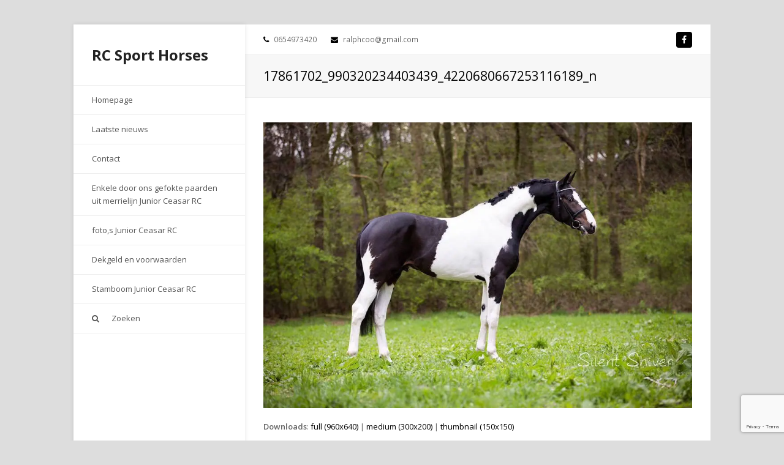

--- FILE ---
content_type: text/html; charset=UTF-8
request_url: https://www.rcsporthorses.nl/17861702_990320234403439_4220680667253116189_n/
body_size: 8362
content:
<!DOCTYPE html>
<html lang="nl-NL" itemscope itemtype="http://schema.org/WebPage">
<head>
<meta charset="UTF-8" />
<link rel="profile" href="https://gmpg.org/xfn/11">
<link rel="pingback" href="https://www.rcsporthorses.nl/xmlrpc.php">
<meta name='robots' content='index, follow, max-image-preview:large, max-snippet:-1, max-video-preview:-1' />
	<style>img:is([sizes="auto" i], [sizes^="auto," i]) { contain-intrinsic-size: 3000px 1500px }</style>
	<meta name="viewport" content="width=device-width, initial-scale=1">
<meta name="generator" content="Total WordPress Theme 4.1" />

	<!-- This site is optimized with the Yoast SEO plugin v25.0 - https://yoast.com/wordpress/plugins/seo/ -->
	<title>17861702_990320234403439_4220680667253116189_n - RC Sport Horses</title>
	<link rel="canonical" href="https://www.rcsporthorses.nl/17861702_990320234403439_4220680667253116189_n/" />
	<meta property="og:locale" content="nl_NL" />
	<meta property="og:type" content="article" />
	<meta property="og:title" content="17861702_990320234403439_4220680667253116189_n - RC Sport Horses" />
	<meta property="og:url" content="https://www.rcsporthorses.nl/17861702_990320234403439_4220680667253116189_n/" />
	<meta property="og:site_name" content="RC Sport Horses" />
	<meta property="article:publisher" content="https://www.facebook.com/JuniorCeasarRC" />
	<meta property="og:image" content="https://www.rcsporthorses.nl/17861702_990320234403439_4220680667253116189_n" />
	<meta property="og:image:width" content="960" />
	<meta property="og:image:height" content="640" />
	<meta property="og:image:type" content="image/jpeg" />
	<meta name="twitter:card" content="summary_large_image" />
	<script type="application/ld+json" class="yoast-schema-graph">{"@context":"https://schema.org","@graph":[{"@type":"WebPage","@id":"https://www.rcsporthorses.nl/17861702_990320234403439_4220680667253116189_n/","url":"https://www.rcsporthorses.nl/17861702_990320234403439_4220680667253116189_n/","name":"17861702_990320234403439_4220680667253116189_n - RC Sport Horses","isPartOf":{"@id":"https://www.rcsporthorses.nl/#website"},"primaryImageOfPage":{"@id":"https://www.rcsporthorses.nl/17861702_990320234403439_4220680667253116189_n/#primaryimage"},"image":{"@id":"https://www.rcsporthorses.nl/17861702_990320234403439_4220680667253116189_n/#primaryimage"},"thumbnailUrl":"https://i0.wp.com/www.rcsporthorses.nl/wp-content/uploads/2017/04/17861702_990320234403439_4220680667253116189_n.jpg?fit=960%2C640&ssl=1","datePublished":"2017-04-20T18:27:13+00:00","breadcrumb":{"@id":"https://www.rcsporthorses.nl/17861702_990320234403439_4220680667253116189_n/#breadcrumb"},"inLanguage":"nl-NL","potentialAction":[{"@type":"ReadAction","target":["https://www.rcsporthorses.nl/17861702_990320234403439_4220680667253116189_n/"]}]},{"@type":"ImageObject","inLanguage":"nl-NL","@id":"https://www.rcsporthorses.nl/17861702_990320234403439_4220680667253116189_n/#primaryimage","url":"https://i0.wp.com/www.rcsporthorses.nl/wp-content/uploads/2017/04/17861702_990320234403439_4220680667253116189_n.jpg?fit=960%2C640&ssl=1","contentUrl":"https://i0.wp.com/www.rcsporthorses.nl/wp-content/uploads/2017/04/17861702_990320234403439_4220680667253116189_n.jpg?fit=960%2C640&ssl=1","width":960,"height":640},{"@type":"BreadcrumbList","@id":"https://www.rcsporthorses.nl/17861702_990320234403439_4220680667253116189_n/#breadcrumb","itemListElement":[{"@type":"ListItem","position":1,"name":"Home","item":"https://www.rcsporthorses.nl/"},{"@type":"ListItem","position":2,"name":"17861702_990320234403439_4220680667253116189_n"}]},{"@type":"WebSite","@id":"https://www.rcsporthorses.nl/#website","url":"https://www.rcsporthorses.nl/","name":"RC Sport Horses","description":"Sport Paarden","potentialAction":[{"@type":"SearchAction","target":{"@type":"EntryPoint","urlTemplate":"https://www.rcsporthorses.nl/?s={search_term_string}"},"query-input":{"@type":"PropertyValueSpecification","valueRequired":true,"valueName":"search_term_string"}}],"inLanguage":"nl-NL"}]}</script>
	<!-- / Yoast SEO plugin. -->


<link rel='dns-prefetch' href='//secure.gravatar.com' />
<link rel='dns-prefetch' href='//fonts.googleapis.com' />
<link rel='preconnect' href='//i0.wp.com' />
<link rel='preconnect' href='//c0.wp.com' />
<link rel="alternate" type="application/rss+xml" title="RC Sport Horses &raquo; feed" href="https://www.rcsporthorses.nl/feed/" />
<link rel="alternate" type="application/rss+xml" title="RC Sport Horses &raquo; reacties feed" href="https://www.rcsporthorses.nl/comments/feed/" />
<link rel="alternate" type="application/rss+xml" title="RC Sport Horses &raquo; 17861702_990320234403439_4220680667253116189_n reacties feed" href="https://www.rcsporthorses.nl/feed/?attachment_id=3" />
<link rel='stylesheet' id='js_composer_front-css' href='https://www.rcsporthorses.nl/wp-content/plugins/js_composer/assets/css/js_composer.min.css?ver=5.1.1' type='text/css' media='all' />
<link rel='stylesheet' id='wp-block-library-css' href='https://c0.wp.com/c/6.8.3/wp-includes/css/dist/block-library/style.min.css' type='text/css' media='all' />
<style id='classic-theme-styles-inline-css' type='text/css'>
/*! This file is auto-generated */
.wp-block-button__link{color:#fff;background-color:#32373c;border-radius:9999px;box-shadow:none;text-decoration:none;padding:calc(.667em + 2px) calc(1.333em + 2px);font-size:1.125em}.wp-block-file__button{background:#32373c;color:#fff;text-decoration:none}
</style>
<link rel='stylesheet' id='mediaelement-css' href='https://c0.wp.com/c/6.8.3/wp-includes/js/mediaelement/mediaelementplayer-legacy.min.css' type='text/css' media='all' />
<link rel='stylesheet' id='wp-mediaelement-css' href='https://c0.wp.com/c/6.8.3/wp-includes/js/mediaelement/wp-mediaelement.min.css' type='text/css' media='all' />
<style id='jetpack-sharing-buttons-style-inline-css' type='text/css'>
.jetpack-sharing-buttons__services-list{display:flex;flex-direction:row;flex-wrap:wrap;gap:0;list-style-type:none;margin:5px;padding:0}.jetpack-sharing-buttons__services-list.has-small-icon-size{font-size:12px}.jetpack-sharing-buttons__services-list.has-normal-icon-size{font-size:16px}.jetpack-sharing-buttons__services-list.has-large-icon-size{font-size:24px}.jetpack-sharing-buttons__services-list.has-huge-icon-size{font-size:36px}@media print{.jetpack-sharing-buttons__services-list{display:none!important}}.editor-styles-wrapper .wp-block-jetpack-sharing-buttons{gap:0;padding-inline-start:0}ul.jetpack-sharing-buttons__services-list.has-background{padding:1.25em 2.375em}
</style>
<style id='global-styles-inline-css' type='text/css'>
:root{--wp--preset--aspect-ratio--square: 1;--wp--preset--aspect-ratio--4-3: 4/3;--wp--preset--aspect-ratio--3-4: 3/4;--wp--preset--aspect-ratio--3-2: 3/2;--wp--preset--aspect-ratio--2-3: 2/3;--wp--preset--aspect-ratio--16-9: 16/9;--wp--preset--aspect-ratio--9-16: 9/16;--wp--preset--color--black: #000000;--wp--preset--color--cyan-bluish-gray: #abb8c3;--wp--preset--color--white: #ffffff;--wp--preset--color--pale-pink: #f78da7;--wp--preset--color--vivid-red: #cf2e2e;--wp--preset--color--luminous-vivid-orange: #ff6900;--wp--preset--color--luminous-vivid-amber: #fcb900;--wp--preset--color--light-green-cyan: #7bdcb5;--wp--preset--color--vivid-green-cyan: #00d084;--wp--preset--color--pale-cyan-blue: #8ed1fc;--wp--preset--color--vivid-cyan-blue: #0693e3;--wp--preset--color--vivid-purple: #9b51e0;--wp--preset--gradient--vivid-cyan-blue-to-vivid-purple: linear-gradient(135deg,rgba(6,147,227,1) 0%,rgb(155,81,224) 100%);--wp--preset--gradient--light-green-cyan-to-vivid-green-cyan: linear-gradient(135deg,rgb(122,220,180) 0%,rgb(0,208,130) 100%);--wp--preset--gradient--luminous-vivid-amber-to-luminous-vivid-orange: linear-gradient(135deg,rgba(252,185,0,1) 0%,rgba(255,105,0,1) 100%);--wp--preset--gradient--luminous-vivid-orange-to-vivid-red: linear-gradient(135deg,rgba(255,105,0,1) 0%,rgb(207,46,46) 100%);--wp--preset--gradient--very-light-gray-to-cyan-bluish-gray: linear-gradient(135deg,rgb(238,238,238) 0%,rgb(169,184,195) 100%);--wp--preset--gradient--cool-to-warm-spectrum: linear-gradient(135deg,rgb(74,234,220) 0%,rgb(151,120,209) 20%,rgb(207,42,186) 40%,rgb(238,44,130) 60%,rgb(251,105,98) 80%,rgb(254,248,76) 100%);--wp--preset--gradient--blush-light-purple: linear-gradient(135deg,rgb(255,206,236) 0%,rgb(152,150,240) 100%);--wp--preset--gradient--blush-bordeaux: linear-gradient(135deg,rgb(254,205,165) 0%,rgb(254,45,45) 50%,rgb(107,0,62) 100%);--wp--preset--gradient--luminous-dusk: linear-gradient(135deg,rgb(255,203,112) 0%,rgb(199,81,192) 50%,rgb(65,88,208) 100%);--wp--preset--gradient--pale-ocean: linear-gradient(135deg,rgb(255,245,203) 0%,rgb(182,227,212) 50%,rgb(51,167,181) 100%);--wp--preset--gradient--electric-grass: linear-gradient(135deg,rgb(202,248,128) 0%,rgb(113,206,126) 100%);--wp--preset--gradient--midnight: linear-gradient(135deg,rgb(2,3,129) 0%,rgb(40,116,252) 100%);--wp--preset--font-size--small: 13px;--wp--preset--font-size--medium: 20px;--wp--preset--font-size--large: 36px;--wp--preset--font-size--x-large: 42px;--wp--preset--spacing--20: 0.44rem;--wp--preset--spacing--30: 0.67rem;--wp--preset--spacing--40: 1rem;--wp--preset--spacing--50: 1.5rem;--wp--preset--spacing--60: 2.25rem;--wp--preset--spacing--70: 3.38rem;--wp--preset--spacing--80: 5.06rem;--wp--preset--shadow--natural: 6px 6px 9px rgba(0, 0, 0, 0.2);--wp--preset--shadow--deep: 12px 12px 50px rgba(0, 0, 0, 0.4);--wp--preset--shadow--sharp: 6px 6px 0px rgba(0, 0, 0, 0.2);--wp--preset--shadow--outlined: 6px 6px 0px -3px rgba(255, 255, 255, 1), 6px 6px rgba(0, 0, 0, 1);--wp--preset--shadow--crisp: 6px 6px 0px rgba(0, 0, 0, 1);}:where(.is-layout-flex){gap: 0.5em;}:where(.is-layout-grid){gap: 0.5em;}body .is-layout-flex{display: flex;}.is-layout-flex{flex-wrap: wrap;align-items: center;}.is-layout-flex > :is(*, div){margin: 0;}body .is-layout-grid{display: grid;}.is-layout-grid > :is(*, div){margin: 0;}:where(.wp-block-columns.is-layout-flex){gap: 2em;}:where(.wp-block-columns.is-layout-grid){gap: 2em;}:where(.wp-block-post-template.is-layout-flex){gap: 1.25em;}:where(.wp-block-post-template.is-layout-grid){gap: 1.25em;}.has-black-color{color: var(--wp--preset--color--black) !important;}.has-cyan-bluish-gray-color{color: var(--wp--preset--color--cyan-bluish-gray) !important;}.has-white-color{color: var(--wp--preset--color--white) !important;}.has-pale-pink-color{color: var(--wp--preset--color--pale-pink) !important;}.has-vivid-red-color{color: var(--wp--preset--color--vivid-red) !important;}.has-luminous-vivid-orange-color{color: var(--wp--preset--color--luminous-vivid-orange) !important;}.has-luminous-vivid-amber-color{color: var(--wp--preset--color--luminous-vivid-amber) !important;}.has-light-green-cyan-color{color: var(--wp--preset--color--light-green-cyan) !important;}.has-vivid-green-cyan-color{color: var(--wp--preset--color--vivid-green-cyan) !important;}.has-pale-cyan-blue-color{color: var(--wp--preset--color--pale-cyan-blue) !important;}.has-vivid-cyan-blue-color{color: var(--wp--preset--color--vivid-cyan-blue) !important;}.has-vivid-purple-color{color: var(--wp--preset--color--vivid-purple) !important;}.has-black-background-color{background-color: var(--wp--preset--color--black) !important;}.has-cyan-bluish-gray-background-color{background-color: var(--wp--preset--color--cyan-bluish-gray) !important;}.has-white-background-color{background-color: var(--wp--preset--color--white) !important;}.has-pale-pink-background-color{background-color: var(--wp--preset--color--pale-pink) !important;}.has-vivid-red-background-color{background-color: var(--wp--preset--color--vivid-red) !important;}.has-luminous-vivid-orange-background-color{background-color: var(--wp--preset--color--luminous-vivid-orange) !important;}.has-luminous-vivid-amber-background-color{background-color: var(--wp--preset--color--luminous-vivid-amber) !important;}.has-light-green-cyan-background-color{background-color: var(--wp--preset--color--light-green-cyan) !important;}.has-vivid-green-cyan-background-color{background-color: var(--wp--preset--color--vivid-green-cyan) !important;}.has-pale-cyan-blue-background-color{background-color: var(--wp--preset--color--pale-cyan-blue) !important;}.has-vivid-cyan-blue-background-color{background-color: var(--wp--preset--color--vivid-cyan-blue) !important;}.has-vivid-purple-background-color{background-color: var(--wp--preset--color--vivid-purple) !important;}.has-black-border-color{border-color: var(--wp--preset--color--black) !important;}.has-cyan-bluish-gray-border-color{border-color: var(--wp--preset--color--cyan-bluish-gray) !important;}.has-white-border-color{border-color: var(--wp--preset--color--white) !important;}.has-pale-pink-border-color{border-color: var(--wp--preset--color--pale-pink) !important;}.has-vivid-red-border-color{border-color: var(--wp--preset--color--vivid-red) !important;}.has-luminous-vivid-orange-border-color{border-color: var(--wp--preset--color--luminous-vivid-orange) !important;}.has-luminous-vivid-amber-border-color{border-color: var(--wp--preset--color--luminous-vivid-amber) !important;}.has-light-green-cyan-border-color{border-color: var(--wp--preset--color--light-green-cyan) !important;}.has-vivid-green-cyan-border-color{border-color: var(--wp--preset--color--vivid-green-cyan) !important;}.has-pale-cyan-blue-border-color{border-color: var(--wp--preset--color--pale-cyan-blue) !important;}.has-vivid-cyan-blue-border-color{border-color: var(--wp--preset--color--vivid-cyan-blue) !important;}.has-vivid-purple-border-color{border-color: var(--wp--preset--color--vivid-purple) !important;}.has-vivid-cyan-blue-to-vivid-purple-gradient-background{background: var(--wp--preset--gradient--vivid-cyan-blue-to-vivid-purple) !important;}.has-light-green-cyan-to-vivid-green-cyan-gradient-background{background: var(--wp--preset--gradient--light-green-cyan-to-vivid-green-cyan) !important;}.has-luminous-vivid-amber-to-luminous-vivid-orange-gradient-background{background: var(--wp--preset--gradient--luminous-vivid-amber-to-luminous-vivid-orange) !important;}.has-luminous-vivid-orange-to-vivid-red-gradient-background{background: var(--wp--preset--gradient--luminous-vivid-orange-to-vivid-red) !important;}.has-very-light-gray-to-cyan-bluish-gray-gradient-background{background: var(--wp--preset--gradient--very-light-gray-to-cyan-bluish-gray) !important;}.has-cool-to-warm-spectrum-gradient-background{background: var(--wp--preset--gradient--cool-to-warm-spectrum) !important;}.has-blush-light-purple-gradient-background{background: var(--wp--preset--gradient--blush-light-purple) !important;}.has-blush-bordeaux-gradient-background{background: var(--wp--preset--gradient--blush-bordeaux) !important;}.has-luminous-dusk-gradient-background{background: var(--wp--preset--gradient--luminous-dusk) !important;}.has-pale-ocean-gradient-background{background: var(--wp--preset--gradient--pale-ocean) !important;}.has-electric-grass-gradient-background{background: var(--wp--preset--gradient--electric-grass) !important;}.has-midnight-gradient-background{background: var(--wp--preset--gradient--midnight) !important;}.has-small-font-size{font-size: var(--wp--preset--font-size--small) !important;}.has-medium-font-size{font-size: var(--wp--preset--font-size--medium) !important;}.has-large-font-size{font-size: var(--wp--preset--font-size--large) !important;}.has-x-large-font-size{font-size: var(--wp--preset--font-size--x-large) !important;}
:where(.wp-block-post-template.is-layout-flex){gap: 1.25em;}:where(.wp-block-post-template.is-layout-grid){gap: 1.25em;}
:where(.wp-block-columns.is-layout-flex){gap: 2em;}:where(.wp-block-columns.is-layout-grid){gap: 2em;}
:root :where(.wp-block-pullquote){font-size: 1.5em;line-height: 1.6;}
</style>
<link rel='stylesheet' id='rs-plugin-settings-css' href='https://www.rcsporthorses.nl/wp-content/plugins/revslider/public/assets/css/settings.css?ver=5.4.1' type='text/css' media='all' />
<style id='rs-plugin-settings-inline-css' type='text/css'>
#rs-demo-id {}
</style>
<link rel='stylesheet' id='wpex-style-css' href='https://www.rcsporthorses.nl/wp-content/themes/Total/style.css?ver=4.1' type='text/css' media='all' />
<link rel='stylesheet' id='wpex-google-font-open-sans-css' href='//fonts.googleapis.com/css?family=Open+Sans%3A100%2C200%2C300%2C400%2C500%2C600%2C700%2C800%2C900100italic%2C200italic%2C300italic%2C400italic%2C500italic%2C600italic%2C700italic%2C800italic%2C900italic&#038;subset=latin&#038;ver=95a7a79e241ed60bc944257cb0c84009' type='text/css' media='all' />
<link rel='stylesheet' id='wpex-visual-composer-css' href='https://www.rcsporthorses.nl/wp-content/themes/Total/assets/css/wpex-visual-composer.css?ver=4.1' type='text/css' media='all' />
<link rel='stylesheet' id='wpex-visual-composer-extend-css' href='https://www.rcsporthorses.nl/wp-content/themes/Total/assets/css/wpex-visual-composer-extend.css?ver=4.1' type='text/css' media='all' />
<!--[if IE 8]>
<link rel='stylesheet' id='wpex-ie8-css' href='https://www.rcsporthorses.nl/wp-content/themes/Total/assets/css/wpex-ie8.css?ver=4.1' type='text/css' media='all' />
<![endif]-->
<!--[if IE 9]>
<link rel='stylesheet' id='wpex-ie9-css' href='https://www.rcsporthorses.nl/wp-content/themes/Total/assets/css/wpex-ie9.css?ver=4.1' type='text/css' media='all' />
<![endif]-->
<link rel='stylesheet' id='wpex-ilightbox-metro-black-css' href='https://www.rcsporthorses.nl/wp-content/themes/Total/assets/lib/ilightbox/metro-black/ilightbox-metro-black-skin.css?ver=4.1' type='text/css' media='all' />
<link rel='stylesheet' id='wpex-responsive-css' href='https://www.rcsporthorses.nl/wp-content/themes/Total/assets/css/wpex-responsive.css?ver=4.1' type='text/css' media='all' />
<link rel='stylesheet' id='sharedaddy-css' href='https://c0.wp.com/p/jetpack/14.6/modules/sharedaddy/sharing.css' type='text/css' media='all' />
<link rel='stylesheet' id='social-logos-css' href='https://c0.wp.com/p/jetpack/14.6/_inc/social-logos/social-logos.min.css' type='text/css' media='all' />
<script type="text/javascript" src="https://c0.wp.com/c/6.8.3/wp-includes/js/jquery/jquery.min.js" id="jquery-core-js"></script>
<script type="text/javascript" src="https://c0.wp.com/c/6.8.3/wp-includes/js/jquery/jquery-migrate.min.js" id="jquery-migrate-js"></script>
<script type="text/javascript" src="https://www.rcsporthorses.nl/wp-content/plugins/revslider/public/assets/js/jquery.themepunch.tools.min.js?ver=5.4.1" id="tp-tools-js"></script>
<script type="text/javascript" src="https://www.rcsporthorses.nl/wp-content/plugins/revslider/public/assets/js/jquery.themepunch.revolution.min.js?ver=5.4.1" id="revmin-js"></script>
<!--[if lt IE 9]>
<script type="text/javascript" src="https://www.rcsporthorses.nl/wp-content/themes/Total/assets/js/dynamic/html5.js?ver=4.1" id="wpex-html5shiv-js"></script>
<![endif]-->
<link rel="https://api.w.org/" href="https://www.rcsporthorses.nl/wp-json/" /><link rel="alternate" title="JSON" type="application/json" href="https://www.rcsporthorses.nl/wp-json/wp/v2/media/3" /><link rel="EditURI" type="application/rsd+xml" title="RSD" href="https://www.rcsporthorses.nl/xmlrpc.php?rsd" />
<link rel="alternate" title="oEmbed (JSON)" type="application/json+oembed" href="https://www.rcsporthorses.nl/wp-json/oembed/1.0/embed?url=https%3A%2F%2Fwww.rcsporthorses.nl%2F17861702_990320234403439_4220680667253116189_n%2F" />
<link rel="alternate" title="oEmbed (XML)" type="text/xml+oembed" href="https://www.rcsporthorses.nl/wp-json/oembed/1.0/embed?url=https%3A%2F%2Fwww.rcsporthorses.nl%2F17861702_990320234403439_4220680667253116189_n%2F&#038;format=xml" />
<meta http-equiv="X-UA-Compatible" content="IE=edge" />
<meta name="generator" content="Powered by Visual Composer - drag and drop page builder for WordPress."/>
<!--[if lte IE 9]><link rel="stylesheet" type="text/css" href="https://www.rcsporthorses.nl/wp-content/plugins/js_composer/assets/css/vc_lte_ie9.min.css" media="screen"><![endif]--><noscript><style type="text/css"> .wpb_animate_when_almost_visible { opacity: 1; }</style></noscript><style type="text/css" data-type="wpex-css" id="wpex-css">/*ACCENT COLOR*/.wpex-carousel-woocommerce .wpex-carousel-entry-details,a,.wpex-accent-color,#site-navigation .dropdown-menu a:hover,#site-navigation .dropdown-menu >.current-menu-item >a,#site-navigation .dropdown-menu >.current-menu-parent >a,h1 a:hover,h2 a:hover,a:hover h2,h3 a:hover,h4 a:hover,h5 a:hover,h6 a:hover,.entry-title a:hover,.modern-menu-widget a:hover,.theme-button.outline,.theme-button.clean{color:#000000}.vcex-skillbar-bar,.vcex-icon-box.style-five.link-wrap:hover,.vcex-icon-box.style-four.link-wrap:hover,.vcex-recent-news-date span.month,.vcex-pricing.featured .vcex-pricing-header,.vcex-testimonials-fullslider .sp-button:hover,.vcex-testimonials-fullslider .sp-selected-button,.vcex-social-links a:hover,.vcex-testimonials-fullslider.light-skin .sp-button:hover,.vcex-testimonials-fullslider.light-skin .sp-selected-button,.vcex-divider-dots span,.vcex-testimonials-fullslider .sp-button.sp-selected-button,.vcex-testimonials-fullslider .sp-button:hover,.wpex-accent-bg,.background-highlight,input[type="submit"],.theme-button,button,.theme-button.outline:hover,.active .theme-button,.theme-button.active,#main .tagcloud a:hover,.post-tags a:hover,.wpex-carousel .owl-dot.active,.navbar-style-one .menu-button >a >span.link-inner,.wpex-carousel .owl-prev,.wpex-carousel .owl-next,body #header-two-search #header-two-search-submit,.theme-button:hover,.modern-menu-widget li.current-menu-item a,#sidebar .widget_nav_menu .current-menu-item >a,#wp-calendar caption,#site-scroll-top:hover,input[type="submit"]:hover,button:hover,.wpex-carousel .owl-prev:hover,.wpex-carousel .owl-next:hover,#site-navigation .menu-button >a >span.link-inner,#site-navigation .menu-button >a >span.link-inner:hover,.navbar-style-six .dropdown-menu >.current-menu-item >a,.navbar-style-six .dropdown-menu >.current-menu-parent >a{background-color:#000000}.vcex-heading-bottom-border-w-color .vcex-heading-inner{border-bottom-color:#000000}.wpb_tabs.tab-style-alternative-two .wpb_tabs_nav li.ui-tabs-active a{border-bottom-color:#000000}.theme-button.outline{border-color:#000000}#searchform-dropdown{border-color:#000000}.toggle-bar-btn:hover{border-top-color:#000000;border-right-color:#000000}body #site-navigation-wrap.nav-dropdown-top-border .dropdown-menu >li >ul{border-top-color:#000000}.theme-heading.border-w-color span.text{border-bottom-color:#000000}/*TYPOGRAPHY*/body{font-family:"Open Sans"}/*CUSTOMIZER STYLING*/.shrink-sticky-header #site-logo img{max-height:60px!important}.vc_column-inner{margin-bottom:40px}</style></head>

<!-- Begin Body -->
<body data-rsssl=1 class="attachment wp-singular attachment-template-default single single-attachment postid-3 attachmentid-3 attachment-jpeg wp-theme-Total wpex-theme wpex-responsive boxed-main-layout no-composer wpex-live-site content-full-width wpex-has-vertical-header has-topbar sidebar-widget-icons hasnt-overlay-header wpex-mobile-toggle-menu-icon_buttons has-mobile-menu wpb-js-composer js-comp-ver-5.1.1 vc_responsive">

<span data-ls_id="#site_top"></span>
<div id="outer-wrap" class="clr">

	
	<div id="wrap" class="clr">

		

	<div id="top-bar-wrap" class="clr wpex-top-bar-sticky">
		<div id="top-bar" class="clr container">
			
	<div id="top-bar-content" class="wpex-clr has-content top-bar-left">

		
		
			<span class="fa fa-phone"  style="color: #000;margin-right: 5px;"></span> 0654973420 <span class="fa fa-envelope"  style="color: #000;margin-left: 20px;margin-right: 5px;"></span> ralphcoo@gmail.com 
		
	</div><!-- #top-bar-content -->



<div id="top-bar-social" class="clr top-bar-right social-style-black-rounded">

	<a href="https://www.facebook.com/JuniorCeasarRC" title="Facebook" target="_blank" class="wpex-facebook wpex-social-btn wpex-social-btn-black wpex-semi-rounded"><span class="fa fa-facebook" aria-hidden="true"></span><span class="screen-reader-text">Facebook</span></a>
</div><!-- #top-bar-social -->		</div><!-- #top-bar -->
	</div><!-- #top-bar-wrap -->



<header id="site-header" class="header-six dyn-styles clr" itemscope="itemscope" itemtype="http://schema.org/WPHeader">

	
	<div id="site-header-inner" class="container clr">

		
<div id="site-logo" class="site-branding clr header-six-logo">
	<div id="site-logo-inner" class="clr">
					<a href="https://www.rcsporthorses.nl/" title="RC Sport Horses" rel="home" class="site-logo-text">RC Sport Horses</a>
					</div><!-- #site-logo-inner -->
</div><!-- #site-logo -->
	
	<div id="site-navigation-wrap" class="navbar-style-six clr">

		<nav id="site-navigation" class="navigation main-navigation clr" itemscope="itemscope" itemtype="http://schema.org/SiteNavigationElement">

			
				<ul id="menu-menu-1" class="dropdown-menu sf-menu"><li id="menu-item-22" class="menu-item menu-item-type-post_type menu-item-object-page menu-item-home menu-item-22"><a href="https://www.rcsporthorses.nl/"><span class="link-inner">Homepage</span></a></li>
<li id="menu-item-37" class="menu-item menu-item-type-post_type menu-item-object-page current_page_parent menu-item-37"><a href="https://www.rcsporthorses.nl/laatste-nieuws/"><span class="link-inner">Laatste nieuws</span></a></li>
<li id="menu-item-51" class="menu-item menu-item-type-post_type menu-item-object-page menu-item-51"><a href="https://www.rcsporthorses.nl/homepage/contact/"><span class="link-inner">Contact</span></a></li>
<li id="menu-item-65" class="menu-item menu-item-type-post_type menu-item-object-page menu-item-65"><a href="https://www.rcsporthorses.nl/gefokte-paarden-merrielijn-junior-ceasar-rc/"><span class="link-inner">Enkele door ons gefokte paarden uit merrielijn Junior Ceasar RC</span></a></li>
<li id="menu-item-68" class="menu-item menu-item-type-post_type menu-item-object-page menu-item-68"><a href="https://www.rcsporthorses.nl/fotos-junior-ceasar-rc/"><span class="link-inner">foto,s Junior Ceasar RC</span></a></li>
<li id="menu-item-71" class="menu-item menu-item-type-post_type menu-item-object-page menu-item-71"><a href="https://www.rcsporthorses.nl/dekgeld-en-voorwaarden/"><span class="link-inner">Dekgeld en voorwaarden</span></a></li>
<li id="menu-item-75" class="menu-item menu-item-type-post_type menu-item-object-page menu-item-75"><a href="https://www.rcsporthorses.nl/stamboom-junior-ceasar-rc/"><span class="link-inner">Stamboom Junior Ceasar RC</span></a></li>
<li class="search-toggle-li wpex-menu-extra"><a href="#" class="site-search-toggle search-overlay-toggle"><span class="link-inner"><span class="fa fa-search"></span><span class="wpex-menu-search-text">Zoeken</span></span></a></li></ul>
			
		</nav><!-- #site-navigation -->

	</div><!-- #site-navigation-wrap -->

	

<div id="mobile-menu" class="clr wpex-mobile-menu-toggle wpex-hidden">
			<a href="#" class="mobile-menu-toggle"><span class="fa fa-navicon"></span></a>
		</div><!-- #mobile-menu -->
	</div><!-- #site-header-inner -->

	
</header><!-- #header -->


		
		<main id="main" class="site-main clr" >

			

<header class="page-header wpex-supports-mods">
	
		
	<div class="page-header-inner container clr">
		<h1 class="page-header-title wpex-clr" itemprop="headline"><span>17861702_990320234403439_4220680667253116189_n</span></h1>	</div><!-- .page-header-inner -->

	
</header><!-- .page-header -->


	<div class="container clr">

		
		<div id="primary" class="content-area">

			
			<div id="content" class="site-content">

				
				
						<div id="attachment-post-media"><img width="960" height="640" src="https://i0.wp.com/www.rcsporthorses.nl/wp-content/uploads/2017/04/17861702_990320234403439_4220680667253116189_n.jpg?fit=960%2C640&amp;ssl=1" class="attachment-large size-large" alt="17861702_990320234403439_4220680667253116189_n" decoding="async" fetchpriority="high" srcset="https://i0.wp.com/www.rcsporthorses.nl/wp-content/uploads/2017/04/17861702_990320234403439_4220680667253116189_n.jpg?w=960&amp;ssl=1 960w, https://i0.wp.com/www.rcsporthorses.nl/wp-content/uploads/2017/04/17861702_990320234403439_4220680667253116189_n.jpg?resize=300%2C200&amp;ssl=1 300w, https://i0.wp.com/www.rcsporthorses.nl/wp-content/uploads/2017/04/17861702_990320234403439_4220680667253116189_n.jpg?resize=768%2C512&amp;ssl=1 768w" sizes="(max-width: 960px) 100vw, 960px" /></div>
						<div id="attachment-post-content" class="entry clr"></div>
						<div id="attachment-post-footer">
							<strong>Downloads</strong>: <a href="https://i0.wp.com/www.rcsporthorses.nl/wp-content/uploads/2017/04/17861702_990320234403439_4220680667253116189_n.jpg?fit=960%2C640&ssl=1" title="full (960x640)">full (960x640)</a> | <a href="https://i0.wp.com/www.rcsporthorses.nl/wp-content/uploads/2017/04/17861702_990320234403439_4220680667253116189_n.jpg?fit=300%2C200&ssl=1" title="medium (300x200)">medium (300x200)</a> | <a href="https://i0.wp.com/www.rcsporthorses.nl/wp-content/uploads/2017/04/17861702_990320234403439_4220680667253116189_n.jpg?resize=150%2C150&ssl=1" title="thumbnail (150x150)">thumbnail (150x150)</a>						</div>

					
				
				
			</div><!-- #content -->

			
		</div><!-- #primary -->

		
	</div><!-- .container -->


            
        </main><!-- #main-content -->
                
        
        


    <footer id="footer" class="site-footer" itemscope="itemscope" itemtype="http://schema.org/WPFooter">

        
        <div id="footer-inner" class="site-footer-inner container clr">

            
<div id="footer-widgets" class="wpex-row clr gap-30">

		<div class="footer-box span_1_of_4 col col-1">
			</div><!-- .footer-one-box -->

			<div class="footer-box span_1_of_4 col col-2">
					</div><!-- .footer-one-box -->
		
			<div class="footer-box span_1_of_4 col col-3 ">
					</div><!-- .footer-one-box -->
	
			<div class="footer-box span_1_of_4 col col-4">
					</div><!-- .footer-box -->
	
	
</div><!-- #footer-widgets -->
        </div><!-- #footer-widgets -->

        
    </footer><!-- #footer -->




<div id="footer-bottom" class="clr textcenter" >
	<div id="footer-bottom-inner" class="container clr">
		
<div id="copyright" class="clr" role="contentinfo">Copyright <a href="#">juniorceasarrc.nl</a> -Alle Rechten Voorbehouden</div><!-- #copyright -->	</div><!-- #footer-bottom-inner -->
</div><!-- #footer-bottom -->


    </div><!-- #wrap -->

    
</div><!-- .outer-wrap -->


<script type="speculationrules">
{"prefetch":[{"source":"document","where":{"and":[{"href_matches":"\/*"},{"not":{"href_matches":["\/wp-*.php","\/wp-admin\/*","\/wp-content\/uploads\/*","\/wp-content\/*","\/wp-content\/plugins\/*","\/wp-content\/themes\/Total\/*","\/*\\?(.+)"]}},{"not":{"selector_matches":"a[rel~=\"nofollow\"]"}},{"not":{"selector_matches":".no-prefetch, .no-prefetch a"}}]},"eagerness":"conservative"}]}
</script>

<div id="mobile-menu-search" class="clr wpex-hidden">
	<form method="get" action="https://www.rcsporthorses.nl/" class="mobile-menu-searchform">
		<input type="search" name="s" autocomplete="off" placeholder="Zoeken" />
				<button type="submit" class="searchform-submit"><span class="fa fa-search"></span></button>
	</form>
</div><!-- #mobile-menu-search -->
<a href="#" id="site-scroll-top" aria-hidden="true"><span class="fa fa-chevron-up"></span></a>
<div id="searchform-overlay" class="header-searchform-wrap clr">
	<div id="searchform-overlay-title">Zoeken</div>
	
<form method="get" class="searchform" action="https://www.rcsporthorses.nl/">
	<input type="search" class="field" name="s" placeholder="Zoeken" />
		<button type="submit" class="searchform-submit"><span class="fa fa-search" aria-hidden="true"></span><span class="screen-reader-text">Verzenden</span></button>
</form></div><!-- #searchform-overlay -->			<div id="sidr-close"><a href="#sidr-close" class="toggle-sidr-close" aria-hidden="true"></a></div>
	<script type="text/javascript" src="https://c0.wp.com/c/6.8.3/wp-includes/js/comment-reply.min.js" id="comment-reply-js" async="async" data-wp-strategy="async"></script>
<script type="text/javascript" id="wpex-core-js-extra">
/* <![CDATA[ */
var wpexLocalize = {"isRTL":"","mainLayout":"boxed","menuSearchStyle":"overlay","siteHeaderStyle":"six","megaMenuJS":"1","superfishDelay":"600","superfishSpeed":"fast","superfishSpeedOut":"fast","hasMobileMenu":"1","mobileMenuBreakpoint":"960","mobileMenuStyle":"sidr","mobileMenuToggleStyle":"icon_buttons","localScrollUpdateHash":"","localScrollHighlight":"1","localScrollSpeed":"1000","localScrollEasing":"easeInOutExpo","scrollTopSpeed":"1000","scrollTopOffset":"100","carouselSpeed":"150","lightboxType":"iLightbox","customSelects":".woocommerce-ordering .orderby, #dropdown_product_cat, .widget_categories select, .widget_archive select, #bbp_stick_topic_select, #bbp_topic_status_select, #bbp_destination_topic, .single-product .variations_form .variations select, .widget .dropdown_product_cat","overlaysMobileSupport":"1","responsiveDataBreakpoints":{"tl":"1024px","tp":"959px","pl":"767px","pp":"479px"},"sidrSource":"#sidr-close, #site-navigation, #mobile-menu-search","sidrDisplace":"1","sidrSide":"left","sidrBodyNoScroll":"","sidrSpeed":"300","sidrDropdownTarget":"arrow","stickyTopBarBreakPoint":"960","hasStickyTopBarMobile":"1","altercf7Prealoader":"1","iLightbox":{"auto":true,"skin":"metro-black","path":"horizontal","infinite":false,"maxScale":1,"minScale":0,"width":1400,"height":"","videoWidth":1280,"videoHeight":720,"controls":{"arrows":true,"thumbnail":true,"fullscreen":true,"mousewheel":false,"slideshow":true},"slideshow":{"pauseTime":3000,"startPaused":true},"effects":{"reposition":true,"repositionSpeed":200,"switchSpeed":300,"loadedFadeSpeed":50,"fadeSpeed":500},"show":{"title":true,"speed":200},"hide":{"speed":200},"overlay":{"blur":true,"opacity":"0.9"},"social":{"start":true,"show":"mouseenter","hide":"mouseleave","buttons":false},"text":{"close":"Press Esc to close","enterFullscreen":"Enter Fullscreen (Shift+Enter)","exitFullscreen":"Exit Fullscreen (Shift+Enter)","slideShow":"Slideshow","next":"Next","previous":"Previous"},"thumbnails":{"maxWidth":120,"maxHeight":80}}};
/* ]]> */
</script>
<script type="text/javascript" src="https://www.rcsporthorses.nl/wp-content/themes/Total/assets/js/wpex.min.js?ver=4.1" id="wpex-core-js"></script>
<script type="text/javascript" src="https://www.google.com/recaptcha/api.js?render=6LdohEUaAAAAAD5tfG0lLxcfkzNnuX59A_ohphpd&amp;ver=3.0" id="google-recaptcha-js"></script>
<script type="text/javascript" src="https://c0.wp.com/c/6.8.3/wp-includes/js/dist/vendor/wp-polyfill.min.js" id="wp-polyfill-js"></script>
<script type="text/javascript" id="wpcf7-recaptcha-js-before">
/* <![CDATA[ */
var wpcf7_recaptcha = {
    "sitekey": "6LdohEUaAAAAAD5tfG0lLxcfkzNnuX59A_ohphpd",
    "actions": {
        "homepage": "homepage",
        "contactform": "contactform"
    }
};
/* ]]> */
</script>
<script type="text/javascript" src="https://www.rcsporthorses.nl/wp-content/plugins/contact-form-7/modules/recaptcha/index.js?ver=6.0.6" id="wpcf7-recaptcha-js"></script>

</body>
</html>

<!-- Page cached by LiteSpeed Cache 7.1 on 2026-01-20 11:59:24 -->

--- FILE ---
content_type: text/html; charset=utf-8
request_url: https://www.google.com/recaptcha/api2/anchor?ar=1&k=6LdohEUaAAAAAD5tfG0lLxcfkzNnuX59A_ohphpd&co=aHR0cHM6Ly93d3cucmNzcG9ydGhvcnNlcy5ubDo0NDM.&hl=en&v=PoyoqOPhxBO7pBk68S4YbpHZ&size=invisible&anchor-ms=20000&execute-ms=30000&cb=c4dht9viyb2s
body_size: 48595
content:
<!DOCTYPE HTML><html dir="ltr" lang="en"><head><meta http-equiv="Content-Type" content="text/html; charset=UTF-8">
<meta http-equiv="X-UA-Compatible" content="IE=edge">
<title>reCAPTCHA</title>
<style type="text/css">
/* cyrillic-ext */
@font-face {
  font-family: 'Roboto';
  font-style: normal;
  font-weight: 400;
  font-stretch: 100%;
  src: url(//fonts.gstatic.com/s/roboto/v48/KFO7CnqEu92Fr1ME7kSn66aGLdTylUAMa3GUBHMdazTgWw.woff2) format('woff2');
  unicode-range: U+0460-052F, U+1C80-1C8A, U+20B4, U+2DE0-2DFF, U+A640-A69F, U+FE2E-FE2F;
}
/* cyrillic */
@font-face {
  font-family: 'Roboto';
  font-style: normal;
  font-weight: 400;
  font-stretch: 100%;
  src: url(//fonts.gstatic.com/s/roboto/v48/KFO7CnqEu92Fr1ME7kSn66aGLdTylUAMa3iUBHMdazTgWw.woff2) format('woff2');
  unicode-range: U+0301, U+0400-045F, U+0490-0491, U+04B0-04B1, U+2116;
}
/* greek-ext */
@font-face {
  font-family: 'Roboto';
  font-style: normal;
  font-weight: 400;
  font-stretch: 100%;
  src: url(//fonts.gstatic.com/s/roboto/v48/KFO7CnqEu92Fr1ME7kSn66aGLdTylUAMa3CUBHMdazTgWw.woff2) format('woff2');
  unicode-range: U+1F00-1FFF;
}
/* greek */
@font-face {
  font-family: 'Roboto';
  font-style: normal;
  font-weight: 400;
  font-stretch: 100%;
  src: url(//fonts.gstatic.com/s/roboto/v48/KFO7CnqEu92Fr1ME7kSn66aGLdTylUAMa3-UBHMdazTgWw.woff2) format('woff2');
  unicode-range: U+0370-0377, U+037A-037F, U+0384-038A, U+038C, U+038E-03A1, U+03A3-03FF;
}
/* math */
@font-face {
  font-family: 'Roboto';
  font-style: normal;
  font-weight: 400;
  font-stretch: 100%;
  src: url(//fonts.gstatic.com/s/roboto/v48/KFO7CnqEu92Fr1ME7kSn66aGLdTylUAMawCUBHMdazTgWw.woff2) format('woff2');
  unicode-range: U+0302-0303, U+0305, U+0307-0308, U+0310, U+0312, U+0315, U+031A, U+0326-0327, U+032C, U+032F-0330, U+0332-0333, U+0338, U+033A, U+0346, U+034D, U+0391-03A1, U+03A3-03A9, U+03B1-03C9, U+03D1, U+03D5-03D6, U+03F0-03F1, U+03F4-03F5, U+2016-2017, U+2034-2038, U+203C, U+2040, U+2043, U+2047, U+2050, U+2057, U+205F, U+2070-2071, U+2074-208E, U+2090-209C, U+20D0-20DC, U+20E1, U+20E5-20EF, U+2100-2112, U+2114-2115, U+2117-2121, U+2123-214F, U+2190, U+2192, U+2194-21AE, U+21B0-21E5, U+21F1-21F2, U+21F4-2211, U+2213-2214, U+2216-22FF, U+2308-230B, U+2310, U+2319, U+231C-2321, U+2336-237A, U+237C, U+2395, U+239B-23B7, U+23D0, U+23DC-23E1, U+2474-2475, U+25AF, U+25B3, U+25B7, U+25BD, U+25C1, U+25CA, U+25CC, U+25FB, U+266D-266F, U+27C0-27FF, U+2900-2AFF, U+2B0E-2B11, U+2B30-2B4C, U+2BFE, U+3030, U+FF5B, U+FF5D, U+1D400-1D7FF, U+1EE00-1EEFF;
}
/* symbols */
@font-face {
  font-family: 'Roboto';
  font-style: normal;
  font-weight: 400;
  font-stretch: 100%;
  src: url(//fonts.gstatic.com/s/roboto/v48/KFO7CnqEu92Fr1ME7kSn66aGLdTylUAMaxKUBHMdazTgWw.woff2) format('woff2');
  unicode-range: U+0001-000C, U+000E-001F, U+007F-009F, U+20DD-20E0, U+20E2-20E4, U+2150-218F, U+2190, U+2192, U+2194-2199, U+21AF, U+21E6-21F0, U+21F3, U+2218-2219, U+2299, U+22C4-22C6, U+2300-243F, U+2440-244A, U+2460-24FF, U+25A0-27BF, U+2800-28FF, U+2921-2922, U+2981, U+29BF, U+29EB, U+2B00-2BFF, U+4DC0-4DFF, U+FFF9-FFFB, U+10140-1018E, U+10190-1019C, U+101A0, U+101D0-101FD, U+102E0-102FB, U+10E60-10E7E, U+1D2C0-1D2D3, U+1D2E0-1D37F, U+1F000-1F0FF, U+1F100-1F1AD, U+1F1E6-1F1FF, U+1F30D-1F30F, U+1F315, U+1F31C, U+1F31E, U+1F320-1F32C, U+1F336, U+1F378, U+1F37D, U+1F382, U+1F393-1F39F, U+1F3A7-1F3A8, U+1F3AC-1F3AF, U+1F3C2, U+1F3C4-1F3C6, U+1F3CA-1F3CE, U+1F3D4-1F3E0, U+1F3ED, U+1F3F1-1F3F3, U+1F3F5-1F3F7, U+1F408, U+1F415, U+1F41F, U+1F426, U+1F43F, U+1F441-1F442, U+1F444, U+1F446-1F449, U+1F44C-1F44E, U+1F453, U+1F46A, U+1F47D, U+1F4A3, U+1F4B0, U+1F4B3, U+1F4B9, U+1F4BB, U+1F4BF, U+1F4C8-1F4CB, U+1F4D6, U+1F4DA, U+1F4DF, U+1F4E3-1F4E6, U+1F4EA-1F4ED, U+1F4F7, U+1F4F9-1F4FB, U+1F4FD-1F4FE, U+1F503, U+1F507-1F50B, U+1F50D, U+1F512-1F513, U+1F53E-1F54A, U+1F54F-1F5FA, U+1F610, U+1F650-1F67F, U+1F687, U+1F68D, U+1F691, U+1F694, U+1F698, U+1F6AD, U+1F6B2, U+1F6B9-1F6BA, U+1F6BC, U+1F6C6-1F6CF, U+1F6D3-1F6D7, U+1F6E0-1F6EA, U+1F6F0-1F6F3, U+1F6F7-1F6FC, U+1F700-1F7FF, U+1F800-1F80B, U+1F810-1F847, U+1F850-1F859, U+1F860-1F887, U+1F890-1F8AD, U+1F8B0-1F8BB, U+1F8C0-1F8C1, U+1F900-1F90B, U+1F93B, U+1F946, U+1F984, U+1F996, U+1F9E9, U+1FA00-1FA6F, U+1FA70-1FA7C, U+1FA80-1FA89, U+1FA8F-1FAC6, U+1FACE-1FADC, U+1FADF-1FAE9, U+1FAF0-1FAF8, U+1FB00-1FBFF;
}
/* vietnamese */
@font-face {
  font-family: 'Roboto';
  font-style: normal;
  font-weight: 400;
  font-stretch: 100%;
  src: url(//fonts.gstatic.com/s/roboto/v48/KFO7CnqEu92Fr1ME7kSn66aGLdTylUAMa3OUBHMdazTgWw.woff2) format('woff2');
  unicode-range: U+0102-0103, U+0110-0111, U+0128-0129, U+0168-0169, U+01A0-01A1, U+01AF-01B0, U+0300-0301, U+0303-0304, U+0308-0309, U+0323, U+0329, U+1EA0-1EF9, U+20AB;
}
/* latin-ext */
@font-face {
  font-family: 'Roboto';
  font-style: normal;
  font-weight: 400;
  font-stretch: 100%;
  src: url(//fonts.gstatic.com/s/roboto/v48/KFO7CnqEu92Fr1ME7kSn66aGLdTylUAMa3KUBHMdazTgWw.woff2) format('woff2');
  unicode-range: U+0100-02BA, U+02BD-02C5, U+02C7-02CC, U+02CE-02D7, U+02DD-02FF, U+0304, U+0308, U+0329, U+1D00-1DBF, U+1E00-1E9F, U+1EF2-1EFF, U+2020, U+20A0-20AB, U+20AD-20C0, U+2113, U+2C60-2C7F, U+A720-A7FF;
}
/* latin */
@font-face {
  font-family: 'Roboto';
  font-style: normal;
  font-weight: 400;
  font-stretch: 100%;
  src: url(//fonts.gstatic.com/s/roboto/v48/KFO7CnqEu92Fr1ME7kSn66aGLdTylUAMa3yUBHMdazQ.woff2) format('woff2');
  unicode-range: U+0000-00FF, U+0131, U+0152-0153, U+02BB-02BC, U+02C6, U+02DA, U+02DC, U+0304, U+0308, U+0329, U+2000-206F, U+20AC, U+2122, U+2191, U+2193, U+2212, U+2215, U+FEFF, U+FFFD;
}
/* cyrillic-ext */
@font-face {
  font-family: 'Roboto';
  font-style: normal;
  font-weight: 500;
  font-stretch: 100%;
  src: url(//fonts.gstatic.com/s/roboto/v48/KFO7CnqEu92Fr1ME7kSn66aGLdTylUAMa3GUBHMdazTgWw.woff2) format('woff2');
  unicode-range: U+0460-052F, U+1C80-1C8A, U+20B4, U+2DE0-2DFF, U+A640-A69F, U+FE2E-FE2F;
}
/* cyrillic */
@font-face {
  font-family: 'Roboto';
  font-style: normal;
  font-weight: 500;
  font-stretch: 100%;
  src: url(//fonts.gstatic.com/s/roboto/v48/KFO7CnqEu92Fr1ME7kSn66aGLdTylUAMa3iUBHMdazTgWw.woff2) format('woff2');
  unicode-range: U+0301, U+0400-045F, U+0490-0491, U+04B0-04B1, U+2116;
}
/* greek-ext */
@font-face {
  font-family: 'Roboto';
  font-style: normal;
  font-weight: 500;
  font-stretch: 100%;
  src: url(//fonts.gstatic.com/s/roboto/v48/KFO7CnqEu92Fr1ME7kSn66aGLdTylUAMa3CUBHMdazTgWw.woff2) format('woff2');
  unicode-range: U+1F00-1FFF;
}
/* greek */
@font-face {
  font-family: 'Roboto';
  font-style: normal;
  font-weight: 500;
  font-stretch: 100%;
  src: url(//fonts.gstatic.com/s/roboto/v48/KFO7CnqEu92Fr1ME7kSn66aGLdTylUAMa3-UBHMdazTgWw.woff2) format('woff2');
  unicode-range: U+0370-0377, U+037A-037F, U+0384-038A, U+038C, U+038E-03A1, U+03A3-03FF;
}
/* math */
@font-face {
  font-family: 'Roboto';
  font-style: normal;
  font-weight: 500;
  font-stretch: 100%;
  src: url(//fonts.gstatic.com/s/roboto/v48/KFO7CnqEu92Fr1ME7kSn66aGLdTylUAMawCUBHMdazTgWw.woff2) format('woff2');
  unicode-range: U+0302-0303, U+0305, U+0307-0308, U+0310, U+0312, U+0315, U+031A, U+0326-0327, U+032C, U+032F-0330, U+0332-0333, U+0338, U+033A, U+0346, U+034D, U+0391-03A1, U+03A3-03A9, U+03B1-03C9, U+03D1, U+03D5-03D6, U+03F0-03F1, U+03F4-03F5, U+2016-2017, U+2034-2038, U+203C, U+2040, U+2043, U+2047, U+2050, U+2057, U+205F, U+2070-2071, U+2074-208E, U+2090-209C, U+20D0-20DC, U+20E1, U+20E5-20EF, U+2100-2112, U+2114-2115, U+2117-2121, U+2123-214F, U+2190, U+2192, U+2194-21AE, U+21B0-21E5, U+21F1-21F2, U+21F4-2211, U+2213-2214, U+2216-22FF, U+2308-230B, U+2310, U+2319, U+231C-2321, U+2336-237A, U+237C, U+2395, U+239B-23B7, U+23D0, U+23DC-23E1, U+2474-2475, U+25AF, U+25B3, U+25B7, U+25BD, U+25C1, U+25CA, U+25CC, U+25FB, U+266D-266F, U+27C0-27FF, U+2900-2AFF, U+2B0E-2B11, U+2B30-2B4C, U+2BFE, U+3030, U+FF5B, U+FF5D, U+1D400-1D7FF, U+1EE00-1EEFF;
}
/* symbols */
@font-face {
  font-family: 'Roboto';
  font-style: normal;
  font-weight: 500;
  font-stretch: 100%;
  src: url(//fonts.gstatic.com/s/roboto/v48/KFO7CnqEu92Fr1ME7kSn66aGLdTylUAMaxKUBHMdazTgWw.woff2) format('woff2');
  unicode-range: U+0001-000C, U+000E-001F, U+007F-009F, U+20DD-20E0, U+20E2-20E4, U+2150-218F, U+2190, U+2192, U+2194-2199, U+21AF, U+21E6-21F0, U+21F3, U+2218-2219, U+2299, U+22C4-22C6, U+2300-243F, U+2440-244A, U+2460-24FF, U+25A0-27BF, U+2800-28FF, U+2921-2922, U+2981, U+29BF, U+29EB, U+2B00-2BFF, U+4DC0-4DFF, U+FFF9-FFFB, U+10140-1018E, U+10190-1019C, U+101A0, U+101D0-101FD, U+102E0-102FB, U+10E60-10E7E, U+1D2C0-1D2D3, U+1D2E0-1D37F, U+1F000-1F0FF, U+1F100-1F1AD, U+1F1E6-1F1FF, U+1F30D-1F30F, U+1F315, U+1F31C, U+1F31E, U+1F320-1F32C, U+1F336, U+1F378, U+1F37D, U+1F382, U+1F393-1F39F, U+1F3A7-1F3A8, U+1F3AC-1F3AF, U+1F3C2, U+1F3C4-1F3C6, U+1F3CA-1F3CE, U+1F3D4-1F3E0, U+1F3ED, U+1F3F1-1F3F3, U+1F3F5-1F3F7, U+1F408, U+1F415, U+1F41F, U+1F426, U+1F43F, U+1F441-1F442, U+1F444, U+1F446-1F449, U+1F44C-1F44E, U+1F453, U+1F46A, U+1F47D, U+1F4A3, U+1F4B0, U+1F4B3, U+1F4B9, U+1F4BB, U+1F4BF, U+1F4C8-1F4CB, U+1F4D6, U+1F4DA, U+1F4DF, U+1F4E3-1F4E6, U+1F4EA-1F4ED, U+1F4F7, U+1F4F9-1F4FB, U+1F4FD-1F4FE, U+1F503, U+1F507-1F50B, U+1F50D, U+1F512-1F513, U+1F53E-1F54A, U+1F54F-1F5FA, U+1F610, U+1F650-1F67F, U+1F687, U+1F68D, U+1F691, U+1F694, U+1F698, U+1F6AD, U+1F6B2, U+1F6B9-1F6BA, U+1F6BC, U+1F6C6-1F6CF, U+1F6D3-1F6D7, U+1F6E0-1F6EA, U+1F6F0-1F6F3, U+1F6F7-1F6FC, U+1F700-1F7FF, U+1F800-1F80B, U+1F810-1F847, U+1F850-1F859, U+1F860-1F887, U+1F890-1F8AD, U+1F8B0-1F8BB, U+1F8C0-1F8C1, U+1F900-1F90B, U+1F93B, U+1F946, U+1F984, U+1F996, U+1F9E9, U+1FA00-1FA6F, U+1FA70-1FA7C, U+1FA80-1FA89, U+1FA8F-1FAC6, U+1FACE-1FADC, U+1FADF-1FAE9, U+1FAF0-1FAF8, U+1FB00-1FBFF;
}
/* vietnamese */
@font-face {
  font-family: 'Roboto';
  font-style: normal;
  font-weight: 500;
  font-stretch: 100%;
  src: url(//fonts.gstatic.com/s/roboto/v48/KFO7CnqEu92Fr1ME7kSn66aGLdTylUAMa3OUBHMdazTgWw.woff2) format('woff2');
  unicode-range: U+0102-0103, U+0110-0111, U+0128-0129, U+0168-0169, U+01A0-01A1, U+01AF-01B0, U+0300-0301, U+0303-0304, U+0308-0309, U+0323, U+0329, U+1EA0-1EF9, U+20AB;
}
/* latin-ext */
@font-face {
  font-family: 'Roboto';
  font-style: normal;
  font-weight: 500;
  font-stretch: 100%;
  src: url(//fonts.gstatic.com/s/roboto/v48/KFO7CnqEu92Fr1ME7kSn66aGLdTylUAMa3KUBHMdazTgWw.woff2) format('woff2');
  unicode-range: U+0100-02BA, U+02BD-02C5, U+02C7-02CC, U+02CE-02D7, U+02DD-02FF, U+0304, U+0308, U+0329, U+1D00-1DBF, U+1E00-1E9F, U+1EF2-1EFF, U+2020, U+20A0-20AB, U+20AD-20C0, U+2113, U+2C60-2C7F, U+A720-A7FF;
}
/* latin */
@font-face {
  font-family: 'Roboto';
  font-style: normal;
  font-weight: 500;
  font-stretch: 100%;
  src: url(//fonts.gstatic.com/s/roboto/v48/KFO7CnqEu92Fr1ME7kSn66aGLdTylUAMa3yUBHMdazQ.woff2) format('woff2');
  unicode-range: U+0000-00FF, U+0131, U+0152-0153, U+02BB-02BC, U+02C6, U+02DA, U+02DC, U+0304, U+0308, U+0329, U+2000-206F, U+20AC, U+2122, U+2191, U+2193, U+2212, U+2215, U+FEFF, U+FFFD;
}
/* cyrillic-ext */
@font-face {
  font-family: 'Roboto';
  font-style: normal;
  font-weight: 900;
  font-stretch: 100%;
  src: url(//fonts.gstatic.com/s/roboto/v48/KFO7CnqEu92Fr1ME7kSn66aGLdTylUAMa3GUBHMdazTgWw.woff2) format('woff2');
  unicode-range: U+0460-052F, U+1C80-1C8A, U+20B4, U+2DE0-2DFF, U+A640-A69F, U+FE2E-FE2F;
}
/* cyrillic */
@font-face {
  font-family: 'Roboto';
  font-style: normal;
  font-weight: 900;
  font-stretch: 100%;
  src: url(//fonts.gstatic.com/s/roboto/v48/KFO7CnqEu92Fr1ME7kSn66aGLdTylUAMa3iUBHMdazTgWw.woff2) format('woff2');
  unicode-range: U+0301, U+0400-045F, U+0490-0491, U+04B0-04B1, U+2116;
}
/* greek-ext */
@font-face {
  font-family: 'Roboto';
  font-style: normal;
  font-weight: 900;
  font-stretch: 100%;
  src: url(//fonts.gstatic.com/s/roboto/v48/KFO7CnqEu92Fr1ME7kSn66aGLdTylUAMa3CUBHMdazTgWw.woff2) format('woff2');
  unicode-range: U+1F00-1FFF;
}
/* greek */
@font-face {
  font-family: 'Roboto';
  font-style: normal;
  font-weight: 900;
  font-stretch: 100%;
  src: url(//fonts.gstatic.com/s/roboto/v48/KFO7CnqEu92Fr1ME7kSn66aGLdTylUAMa3-UBHMdazTgWw.woff2) format('woff2');
  unicode-range: U+0370-0377, U+037A-037F, U+0384-038A, U+038C, U+038E-03A1, U+03A3-03FF;
}
/* math */
@font-face {
  font-family: 'Roboto';
  font-style: normal;
  font-weight: 900;
  font-stretch: 100%;
  src: url(//fonts.gstatic.com/s/roboto/v48/KFO7CnqEu92Fr1ME7kSn66aGLdTylUAMawCUBHMdazTgWw.woff2) format('woff2');
  unicode-range: U+0302-0303, U+0305, U+0307-0308, U+0310, U+0312, U+0315, U+031A, U+0326-0327, U+032C, U+032F-0330, U+0332-0333, U+0338, U+033A, U+0346, U+034D, U+0391-03A1, U+03A3-03A9, U+03B1-03C9, U+03D1, U+03D5-03D6, U+03F0-03F1, U+03F4-03F5, U+2016-2017, U+2034-2038, U+203C, U+2040, U+2043, U+2047, U+2050, U+2057, U+205F, U+2070-2071, U+2074-208E, U+2090-209C, U+20D0-20DC, U+20E1, U+20E5-20EF, U+2100-2112, U+2114-2115, U+2117-2121, U+2123-214F, U+2190, U+2192, U+2194-21AE, U+21B0-21E5, U+21F1-21F2, U+21F4-2211, U+2213-2214, U+2216-22FF, U+2308-230B, U+2310, U+2319, U+231C-2321, U+2336-237A, U+237C, U+2395, U+239B-23B7, U+23D0, U+23DC-23E1, U+2474-2475, U+25AF, U+25B3, U+25B7, U+25BD, U+25C1, U+25CA, U+25CC, U+25FB, U+266D-266F, U+27C0-27FF, U+2900-2AFF, U+2B0E-2B11, U+2B30-2B4C, U+2BFE, U+3030, U+FF5B, U+FF5D, U+1D400-1D7FF, U+1EE00-1EEFF;
}
/* symbols */
@font-face {
  font-family: 'Roboto';
  font-style: normal;
  font-weight: 900;
  font-stretch: 100%;
  src: url(//fonts.gstatic.com/s/roboto/v48/KFO7CnqEu92Fr1ME7kSn66aGLdTylUAMaxKUBHMdazTgWw.woff2) format('woff2');
  unicode-range: U+0001-000C, U+000E-001F, U+007F-009F, U+20DD-20E0, U+20E2-20E4, U+2150-218F, U+2190, U+2192, U+2194-2199, U+21AF, U+21E6-21F0, U+21F3, U+2218-2219, U+2299, U+22C4-22C6, U+2300-243F, U+2440-244A, U+2460-24FF, U+25A0-27BF, U+2800-28FF, U+2921-2922, U+2981, U+29BF, U+29EB, U+2B00-2BFF, U+4DC0-4DFF, U+FFF9-FFFB, U+10140-1018E, U+10190-1019C, U+101A0, U+101D0-101FD, U+102E0-102FB, U+10E60-10E7E, U+1D2C0-1D2D3, U+1D2E0-1D37F, U+1F000-1F0FF, U+1F100-1F1AD, U+1F1E6-1F1FF, U+1F30D-1F30F, U+1F315, U+1F31C, U+1F31E, U+1F320-1F32C, U+1F336, U+1F378, U+1F37D, U+1F382, U+1F393-1F39F, U+1F3A7-1F3A8, U+1F3AC-1F3AF, U+1F3C2, U+1F3C4-1F3C6, U+1F3CA-1F3CE, U+1F3D4-1F3E0, U+1F3ED, U+1F3F1-1F3F3, U+1F3F5-1F3F7, U+1F408, U+1F415, U+1F41F, U+1F426, U+1F43F, U+1F441-1F442, U+1F444, U+1F446-1F449, U+1F44C-1F44E, U+1F453, U+1F46A, U+1F47D, U+1F4A3, U+1F4B0, U+1F4B3, U+1F4B9, U+1F4BB, U+1F4BF, U+1F4C8-1F4CB, U+1F4D6, U+1F4DA, U+1F4DF, U+1F4E3-1F4E6, U+1F4EA-1F4ED, U+1F4F7, U+1F4F9-1F4FB, U+1F4FD-1F4FE, U+1F503, U+1F507-1F50B, U+1F50D, U+1F512-1F513, U+1F53E-1F54A, U+1F54F-1F5FA, U+1F610, U+1F650-1F67F, U+1F687, U+1F68D, U+1F691, U+1F694, U+1F698, U+1F6AD, U+1F6B2, U+1F6B9-1F6BA, U+1F6BC, U+1F6C6-1F6CF, U+1F6D3-1F6D7, U+1F6E0-1F6EA, U+1F6F0-1F6F3, U+1F6F7-1F6FC, U+1F700-1F7FF, U+1F800-1F80B, U+1F810-1F847, U+1F850-1F859, U+1F860-1F887, U+1F890-1F8AD, U+1F8B0-1F8BB, U+1F8C0-1F8C1, U+1F900-1F90B, U+1F93B, U+1F946, U+1F984, U+1F996, U+1F9E9, U+1FA00-1FA6F, U+1FA70-1FA7C, U+1FA80-1FA89, U+1FA8F-1FAC6, U+1FACE-1FADC, U+1FADF-1FAE9, U+1FAF0-1FAF8, U+1FB00-1FBFF;
}
/* vietnamese */
@font-face {
  font-family: 'Roboto';
  font-style: normal;
  font-weight: 900;
  font-stretch: 100%;
  src: url(//fonts.gstatic.com/s/roboto/v48/KFO7CnqEu92Fr1ME7kSn66aGLdTylUAMa3OUBHMdazTgWw.woff2) format('woff2');
  unicode-range: U+0102-0103, U+0110-0111, U+0128-0129, U+0168-0169, U+01A0-01A1, U+01AF-01B0, U+0300-0301, U+0303-0304, U+0308-0309, U+0323, U+0329, U+1EA0-1EF9, U+20AB;
}
/* latin-ext */
@font-face {
  font-family: 'Roboto';
  font-style: normal;
  font-weight: 900;
  font-stretch: 100%;
  src: url(//fonts.gstatic.com/s/roboto/v48/KFO7CnqEu92Fr1ME7kSn66aGLdTylUAMa3KUBHMdazTgWw.woff2) format('woff2');
  unicode-range: U+0100-02BA, U+02BD-02C5, U+02C7-02CC, U+02CE-02D7, U+02DD-02FF, U+0304, U+0308, U+0329, U+1D00-1DBF, U+1E00-1E9F, U+1EF2-1EFF, U+2020, U+20A0-20AB, U+20AD-20C0, U+2113, U+2C60-2C7F, U+A720-A7FF;
}
/* latin */
@font-face {
  font-family: 'Roboto';
  font-style: normal;
  font-weight: 900;
  font-stretch: 100%;
  src: url(//fonts.gstatic.com/s/roboto/v48/KFO7CnqEu92Fr1ME7kSn66aGLdTylUAMa3yUBHMdazQ.woff2) format('woff2');
  unicode-range: U+0000-00FF, U+0131, U+0152-0153, U+02BB-02BC, U+02C6, U+02DA, U+02DC, U+0304, U+0308, U+0329, U+2000-206F, U+20AC, U+2122, U+2191, U+2193, U+2212, U+2215, U+FEFF, U+FFFD;
}

</style>
<link rel="stylesheet" type="text/css" href="https://www.gstatic.com/recaptcha/releases/PoyoqOPhxBO7pBk68S4YbpHZ/styles__ltr.css">
<script nonce="iO-aLEjiPrHEnCod5ATirA" type="text/javascript">window['__recaptcha_api'] = 'https://www.google.com/recaptcha/api2/';</script>
<script type="text/javascript" src="https://www.gstatic.com/recaptcha/releases/PoyoqOPhxBO7pBk68S4YbpHZ/recaptcha__en.js" nonce="iO-aLEjiPrHEnCod5ATirA">
      
    </script></head>
<body><div id="rc-anchor-alert" class="rc-anchor-alert"></div>
<input type="hidden" id="recaptcha-token" value="[base64]">
<script type="text/javascript" nonce="iO-aLEjiPrHEnCod5ATirA">
      recaptcha.anchor.Main.init("[\x22ainput\x22,[\x22bgdata\x22,\x22\x22,\[base64]/[base64]/bmV3IFpbdF0obVswXSk6Sz09Mj9uZXcgWlt0XShtWzBdLG1bMV0pOks9PTM/bmV3IFpbdF0obVswXSxtWzFdLG1bMl0pOks9PTQ/[base64]/[base64]/[base64]/[base64]/[base64]/[base64]/[base64]/[base64]/[base64]/[base64]/[base64]/[base64]/[base64]/[base64]\\u003d\\u003d\x22,\[base64]\\u003d\x22,\x22woDCgcKCQmtpw6LCild+wrsDJMOFTRkaaBYqesKUw5vDlcOzwpTCisOqw7RbwoRSQiHDpMKTU2HCjz5KwoV7fcK4wqbCj8KLw7nDpMOsw4AhwpUfw7nDvMKxN8KswqvDpUxqdX7CnsOOw7Jyw4k2wqkewq/CuBgoXhRlOlxDfcO8EcOId8KNwpvCv8KtQ8OCw5hIwotnw70LDBvCujUOTwvCgwLCrcKDw4vCsm1HV8O5w7nCm8K0RcO3w6XCgF94w7DCoEQZw4xrL8K5BX7Cl2VGecOSPsKZPMKww60/[base64]/ClsKAw5jDigvDgMKHw4zCgQpaw4Z0UMOWBAt6csOIT8Osw7/[base64]/w57DjcKfw47Ci8OkK8KYRQzCjlDDhcO4wqLCp8O1w6TCmsKXA8Odw4M3XmtFNVDDjcODKcOAwoJyw6YKw5vDpsKOw6ccwrTDmcKVbcOEw4Bhw5M9C8OwbCTCu3/Cv1VXw6TCg8K5DCvCt1EJPlHCi8KKYsO2wr1Ew6PDgMOJOiR1M8OZNkBWVsOsZkbDoixcw5HCs2dMwqTCihvCky4FwrQ8wpHDpcO2woXClBMuT8OOQcKbWiNFUjHDug7ChMKnwqHDpD1nw5LDk8K8C8KrKcOGaMKNwqnCj0bDrMOaw49iw6t3wpnCvQ/[base64]/DqE/[base64]/CvsOhN8Oaw4PCi8OcSMK/KXbDvRbCpUrCpWfDmMObworDsMKEw6HCoypcMwIrY8Kiw43CqhMIwpRAfDnDqTrDv8OZwpDCjx7CiEXCjsKQw6PDtsOfw43CjwcLX8OAZsKHAirDuB/Dp37DpsOaRTnCjRkTwodqw6LCosKXIExFwrgQw6vCgUbDqmrDpgzDjMOgU1DDsmFtH282wrd/w4zCksK0IxhHwp0hbXV5f3EgQiPDjsKBw6zDkg/DjBYXOxodw7bDvmrDtCfCp8K5GgXDscKpeTjClsKbKSoODy59KXRlMXnDsSlkw69AwrUDNcOsR8KGwqvDvwxKOMOaXH7CssKuwpfDnMOTwqnDmMKzw73DvgbDv8KNbcKHwrRow6/Cj0vDuEPDvBQuw4VIQ8OVI2vDnsKNw4dQesK5CB/CjQMjwqTDmMOIasOyw59UVcK8wrFafcOAw5w3C8KfYsORYydIwp/DoiDCssO/L8KrwpDCn8O7wp5LwpnCtW7CicOLw4rChQfDgcKmwqtZw4HDiQt5w6V+Dl/[base64]/[base64]/CpWDCnyQow4rCj24Sdi3Cl8OQbzkaw65hTQ/[base64]/NcKHwphCFg7ClcKFwo7DgMOOCRJewojCpwzDsA0cwpUiw4VmwqTChQg0w5pfwqNDw6HCmMKBwpFFDCBfFkgEO1TCuU7CsMO7wrJLw79UF8Oow5NhShx1w51Aw7TDt8Ksw55KPnvDvcKWK8OaccKMw4vCmsKzOWTDtD8BPsKVbMOlw5TCu1ECBwoPA8ONdcKZJcK/w5hgwrHCt8OSJDLCn8OUwo1xwpVIw7zCoBlLw74XWS0Kw7DCpEQRGW8jw6/DvQpKfBbDgsKlFDbDhcKpwr0Kw6QWeMO/[base64]/[base64]/CvsKiw68ZwqHDgibDkwhvTsKtw5FXwojCscKow7LDnWPCicKlw71hADnCgMOCw5zCo0nDkcO2woPDvBHDisKZScO/dUIeBUDDtwbDrMKoX8OcZ8KGcHZDdwpaw4IQw4PCo8KkC8OJPMOdw70gZnhtwpB/KW/DmDgEN3zCrWbCr8KvwpXCtsOIw6VVdxXDucKewrbCslciwo8DJsKCw5LDvR/CiwFOGMOdw785P1ozN8OTLsKVMwbDmQ/[base64]/DuMOvw5nCg3IEwr7Cn8KwesO6wpjDmEAwJBDCuMK6w6TCu8KRCSlXVA83a8Kxwq3Cr8K6w5/Cl3/DlBDDrsKBw6zDkE9xYcK2ZsO5dkhsVcOkw7sdwpwJE3TDv8OdFRFUMsKgwpvCnx9Dw45lDFwESEjCtFTCscKhw67Dh8OuHgXDrsKtw4vClcOvKXRcM1jDqMKWTXLDsR5VwpIAw6dhTirDmsOcw7kNEW1+W8KCw6RqU8KAwptnbnM/EnHDuVEqBsOjwpFyw5HCuWHCpsKAwq8jesK2QkF2LFsfwqXDvsOhR8Kww5XDomNUV3fCuGgYwrNpw5HClyVmeBNxwqPDtCA6U18+E8ObP8Omw78Xw6XDtCTCp0plw7/[base64]/CtgnDpCpRF8KiwqPDrMK+w5fCusOAw6DCvcOHw5jCr8KZwpVTwoxGVMKTd8Kaw5Qaw5/CiAZLC1IWMcKlBxROT8K1Lj7DkzBMVnUQw57CusO4w4jDrcKudMKsIcKZWUgfw5M8wobDn1onYMKEDQHDhmnCocKcEkbCnsKicsO/[base64]/[base64]/[base64]/[base64]/wqc/[base64]/IMOTw7kCHRPDtBYKJ8OmwrHDpmXDjBxdwo/DiCDCvMKow6/DiDJrX3R/IsOEwq05Q8KQworDm8KvwoLDnDMyw5Z/UAJoPMOdw73DqCw7Q8Kgw6HCu1B9FXvCkSsncsOIFsOuZyDDh8KwNsKVw48ewrDDkW7DgCJgZCBQIXfDj8OgHRLDh8K4WsOIMm5LLsKbw7dvXcKfw7pGw6TClizCicKAcmjCkAPDuVvDv8Ksw5Jyb8KTw73DkMOaL8O+wo3DlMONwrNNwo/[base64]/w57Ctw/DicKVTMK5PhBxKCYqEcKfwonCl07Cu8OyCMOjw57CrkDDj8KQwrEBwpsPw5sxIMOLAiXDq8Khw5/Ct8OZw7oyw7I/ZTfDtHMjaMOiw4HCl1rDosOodsKhacKuw7FWw4DDnx3DvFhFCsKKG8OeL2t8EsO2XcOZwoMFFsOLR3HDjMKQwpDDisKcVjrDhRAXFsOdIXLDuMO2w6QAw5tIJTsnRsK5JMK7w6/CmMOsw6/Dl8OYw47Ckj7DicK0w6VQNCDCj0PClcKhccOVwr3DjSZ1w5LDry9Vwq7Djn7DlSYldMOIwoo7w4pZw6vCuMOqw5zCvHFgWh3DrMOiVGpNe8Oawrc6CnbCqMOqwpbClzBMw4U8X0c1w5guw4fCvMKmwp0rwqbCp8OjwpZBwo8Uw6xsMW/[base64]/DisOoXTdow4jCicKIw7Jvw6zCgyXCmMO6w70fwpNgw7/Dl8OPw68WFALCgAgJwrgHw57CrMOfwps2O2hswqhTw6/DnyTCn8OOw50UwqpSwrImMMKNw6jClFp8w5pjOW0bw6fDp1XDtzF2w6Uaw6nChkfCnTnDmsOIw6kFKcOQw6PCmh8yI8ORw50WwqlNX8O0QcKow5oyaGIHw7svwpBaaQ9Sw7cRw5V4woUww4YpNQEaa39Aw4odKjlcFMOFRFDDgUp3BGxMw7AHQcKuTHvDkC/Dpg9MVDTDm8KCwrA9ZlDCpgrDtlbDjcO/HMOCVMOxw5xIXcOEY8OSw4B8wpHDkFkjwq0hG8KHwpjDn8O9GMOsVcOpOQvCqMKKVcOYwpdgw4xUM0o3TMKZw5HCj03Dsj3DsUvDkcO4wq5QwpV+wp/[base64]/Dkg3Do8KGwojCjsOAAsKUw7IMPMO/ZsK5FcOkOcKyw6sQwqA9w7TDksKowrhBFcKIw4TCuid0JcKqwqRvwrMpwoBuw5w1E8K+TMKlWsO1ATR5YBtcUBjDnDzDk8K/JMOLwodCTQtmOMO7wprCoxbDhWFcD8O3wqrCtcOlw7TDi8KLJMOOw5vDjjfCmsOjw7XDuCwgecOMw5Vrw4Ufw7xUwqogwoJ1wod6KFJkXsKsYcKGwqtuXMK7wqvDkMK5w6/DnMKbGcKoYDjDocKEQQdzKsK8XmLDssKPTsO+MiROI8OmBioLwpvDqRctTMOnw5Qzw73ChsKtwoHDrMK7wprCm0LDmnHCqcOqLQ41GHMmwq/[base64]/w7rCvhzChcKFTm7CgcOmY8KLXnfDuzvChAtiw7txw5RUw47CjGbDlcO7BXLCq8K0O0HDunTDiEcBwo3Dmi8Gw5wpw7/[base64]/wrLDvz/DvzI7w6XDnj/[base64]/[base64]/CtCdow6ozwpE/w6McfsKQecKBbsK2w7s9AcK/wpJ7ScOFw6AUwpRPwoEaw7nDgcOjNcO6w7TDlycIw6Rew4QaACZ5w7zDg8Kcw6/DvBXCqcOzI8KUw6k+L8ODwpxVRm7CqsKZwoXCgjTCh8KGFsKsw7fDvQLCscKzwqI8wrPDnWJIQAZWLsOcwqNGwr/[base64]/BHljwonCrFfDoxLDrExLWMOnV052f8Kaw6LCv8K6SUvCoh7DthrCssO6w5dPwo0gX8ORw6/DvsOzw5k8wpxDA8OTeR14w7RwL0DCmcO2ScOkw5jCsGsIHx3DswrDscKcw6XDocKUwqfDlAx9w5jDqVjDkcOsw4Ycwr3CtiB5VcKLTcK6w7fCgMOmBRbCrksHw4/Cp8OkwrJBwobDrlHDlcOqcXcVMC0vdXESHcK2w4rCnGBMQMOTw6AcIsOHQWbCr8O+woDCoMOXwphHG3ACIGgXczNkcMOCwoQlLCHCrsOfLcOWw5oRWHXCjAjCmX/Ct8K2woLDu1d8VnYow5h7BQ3DiQsgwqwIIsKcw7jDs3HCvsODw49qwofCtsK2b8KjYVPCisObw5PDhsO1a8Oaw7zCk8KBw4EUw74Wwo9hwqfCtcKOw5cXwqXDnMKpw7XCuAtqGMOKeMOeZ03DnnJdw4/[base64]/[base64]/DvsOkw55eKQ/[base64]/[base64]/[base64]/Cj2rCmMOOBlVJb8OOwpDClyHCkcKnwrbDvG9XDWvCpcORw5bCuMOzwrLCnRdWwqnDlMOcwq1Mw7Mqw64SF38Iw5jClMK/[base64]/[base64]/w4jDqcOAQcKyw6Mvw60Zw7dJaXzDuyBHwrINw5Arw6zDp8OoN8OHwozDtjdnw4wkXcOibn7CtyoZw44dJmVqw7XCjH95WMOjRsOVc8KlLcKqakzChhbDm8KEP8KNOE/CgW7DnsK7N8ORw7tyfcKMUMOXw7vCncO4w4ERO8KTwq/DqxPCtMOdwovDr8OeJHY/[base64]/[base64]/O1jCpxjCpMKRUcKcbsKLeMOowr7Co1gWwrU+woLCvUPCnMOJTMOwworDlMKvw6xSwqVBw4gTCzDCtsKsJcOdNMOFfyPDiwLDuMK5w7fDnWQRwq9vw53DhMOKwoh4w7LCn8K4YcO2bMKPL8OYSCjDhQBJwpjDgHZ/[base64]/CqzBSwoDDhsObOMOaQsOtCcOBB8Oiw4VhwoLCosOgw5/CvMOMw7XCh8OuZcKBw68nw4wrAsOOw7I/wqjDmCY8T0wQw7VTwqIuFyhwB8OkwrPCg8Onw5bCqy3DnSQcNsO+V8O+ScOQw7/CusOMcy7DvHIKODbDvsOPOsOzIEUWd8OyOFHDm8OENsKDwrnCtsOOKsKIw6rCuDrDjCnClhvCpsOVw5DCjMK9PWIVA2kTOBzCgcOiwqXCr8KWwq7DtsOUX8OpITduM0I1wpQ/XMOFMBvDkMKRwpx1w57Cm1tCwoDCp8Kqwo7CtwTDkcO5w4/DrMO1wrBswpp7EcOawrfCi8KzYsOma8OHwq3CpsKnCUvCmCLDlEDCvsOQw79MCl9bMMOowrgVPcKvwrPDlMOseDfDscOrW8KSwq/[base64]/Dp8Ohw5HDhMO1wqzCtyPDnS/DhcOMwrFqO8K4w4Esw7LCu1ZTwolUH2nDg1rDmcOUwoYrCX7Cgw3Dn8KGbRvDpFo8FUc+wqdZC8Ocw4HCkMOxf8KEOWdBcVZiwoNSw77DpsOjHHk3W8Kyw5hOwrJSETBUNH3Dq8KKWQwKbT/[base64]/wr/[base64]/[base64]/dcK8w54Qw7VfRB8PQsKPwozDmw0uCsKhw5vCh8OswqvCnSEYw7HCswxWwoYaw5JCw6jDisO0wrYJUsKqFWo/bgPChwFjw6JgBmI3w4TCqMKIwo3Cj3ESw4LChsOvJTrCgsOnw5XDpcOBwovCimzDoMK1a8O2HcKXwr/ChMKbw57CtcKDw5TCkMKVwrlZTlYFwqnDvEbCtWBnRcKUcMKdworClMOgw6M0woPCu8Khw4oHHW9DUjBKwpEQw7PDpsOQOcOVLgPCj8K4wobDnsOBJMOKXsOCKcKNesK/RQDDvgLCvjvDkFXCv8OWNRXDg2HDlMK7w6wawpPDiz1Jwq7DtcORacKuSGRjCHkow4BCbcKNwrjDgmd9JMKIwp9yw5UqE1TCrX5Ee04QMhDCpFlnZDTDmw3DkXh0w5jDtE9hw4fDr8K5U2R7wr/ChMOrw68Qw6I+w7F6DsKkw7/CkC3CmVHCgHgew6zDv2XClMKTwowYwrc3fcK9wqvDjcOewpV2w4EBw7PDti7CtkdkRzHCq8Orw57Cs8KjL8Ogw4/DkHnDm8OabsKaXFcHw5HCp8O0Gl8KfcKqdA80wo08wpw3wpI7fsOaNQ3CpMK/[base64]/Cn3LCusOOwq/DtCROM2BxbxrDrGNYw4LDsABswr9KLB7CpMKpw77Cn8OKQXvCjiHCt8KnNMOWE0sqwpzDqMOwwp/[base64]/DvSsAw7QRcMKpwrrDkMK4wqMKwq19MHDCn37CozjDgVXCmkVhw5wMJRsELXdEw7YKf8KAwq/Ct0vCscOkVVTDtyjCugvClndOSmNhQjsNw6hkA8KSXMOJw6RRVl/Co8ONw7vDpRfCmMOiVhlpJivDh8K/[base64]/wrFww7cqJ8KjNcK+w4Y9Uy99TyvDl8KJXsOrJcK0FsOZwqA2wp0Dw5/[base64]/Cs8O4wo8mw7LDtS3DicOBw7/DgMKBw5XCssOceMKoc8OBf0wKwrYsw5YpKUHCgw/Cjm3Cm8K6w4NAacKtX1o5w5ICK8O1RghVw6DDmsOdw6PDmsOPw61JcsK6wqTDiwnCk8KMcMOrGQ/CkcOuKRLDtMKKw4twwrPCssOBw4NRNz/[base64]/[base64]/DsKbcMOrJDbDlMKcU2t1wqMQI8OVRW7Cp3BewotlwrEBwoFAGRHCsDDCqEDDqj/DkUbDn8ORLRZ1cRknwqbDvn4+w5XCtsOiw5McwqvDpcOne2QDw5VgwqYPU8KOOHzCgUDDtMOgOlFTGVfDjMK7Ix/[base64]/CiDM8w4luIMKDwoVxSsOrFxh7Zkd1c8KYwqDClg8DIcKtwrpzQsKOAsKfwpTDhiUAw5TCmMKxwqZCw7UZdcOnwpXCrQrCjsKxwrHDu8OWUMK2DTXCgynCoTrDh8KrwrPCrcOZw6VTwqc9w5DDvhPDp8KrwrXDmA3DosO5eEZnwppIw7RBTMOqwos/bMOJw4jDqzHCj2LDs2d6w5ZMwoHCvg3Dq8OSLMOkwqnCtsOVw6MdJkPCkFBcwoYrwopfwoRaw7dwPcO2FiTCt8O0w6XCsMKgVEh6wqADZBYFw67DgnfDgX4PZsKIAlXDny/DvcK1wpHDrjsWw47CucOWw6oPfsK1wrnDrQLDikPDggc1wo/[base64]/CrMO4Z8OJwq8yR2bCtMKJwpTCjsOtfsKRwrwDw4xdWFcTB10bwrnCvcKTc3IdRMOEw7bChsKxwrt5wobCoW1PDsOrw5pDcEfCusOsw7zCmGzCpzjDq8K+w5VpATVXw4M1w4fDs8Kawo54w4zDjCEIwr/Co8OWYHNxwox3w4Uow5YOwr8BBMOvw6NkeEgbKEjCvWoRBh0Ew5TCggVWB0HDnTDDhMK/JMOCEU/Co0ZeNsK1wpHCsCtUw5vDjS/ClsOOX8KlPlA+WsKuwpoIw6AVRsOdccORHQ7Dn8KaZmgMw47CtzkPF8O+w5rDmMKOw6zDocO3w79Rw4VPwo4Kwro3w4fCtEAzwp91AVvCt8OCLMKrwqQBw77CqzAnw6Icw5TDkHLCriHChcKnw4gHHsK7ZcOMRRXDt8Kxd8KXwqJjwpnCmzlUwpo/eE/[base64]/[base64]/Di8OuAxhRw7vCmXYYwpcBUMKkHsK3QRs+w5AeZMOEVkIlwpscwo3Du8KxEsOJVyfChVfDinPDrzfDlMOiw5PCvMOQwp19RMORKDgAf38rQQ/CskHCrxfCu2DDm0ZVCMKXDsK/wpXDmBbDiXDClMK4Hy/ClcKbGcOrw4nDt8KUCcK6NsKkw7JGGlcWwpTDp0fCusKTw4bCvQvCtmbDrydrw6/ClcORw5NKXMK+wrTCuB/[base64]/wqwMcHDCryDCrsOjbgfDkMOJwrPCgCXDhy9ffRQbU3DCmTLCp8KBJWhbwpHDj8O+Kg0iWcOwLFwmwrZBw69zE8Ovw5DCvgILwop9CnfDg2DDosORw5lWIcKeTMKewpQbblPDjcKLwrzCiMKXw7DCucOsZjTCisOYKMKzw7dHS2dCeijCkMKuwrfDkMOBwqrDpw1dOHh/FADCusKva8O7CcKDw77DmsKFwolpfsKBcMKcw7fCmcOpwpLCnnkKJ8KgTDUZPsKzw4YXbsKEWsKvw6LCrsKiYzlwckLDo8OrZ8K6OUkvdyTDh8OtOXAKNmE1w55fw50aWMOYwox9wrjDqXw6QlrCmMKdw54JwrEMDhk6w6zCscKIEsKACTPCksOWwovCtMK0w7/DrsKKwovCmyTDt8KxwpMMwqLCqcKBVHjDsyYObcO9wrrCrsO3wpwJwp1rfsOHwqBJCMO5R8O/w4PDoS0vw4fDrsO0b8KzwotDFlsswrRjwqnCrMOzw7nCuDTCrcOmTETDmMOKwqHDj1gzw65xwq5UeMK+w7EuwprCmCo3fSdhw5/DkGHDoSEaw4dzwpbDjcKjVsK9wqFTwqVxY8Oqwr1/wpgSwp3DllzCi8OTw6xjNnt0woBpQl7Dsz3Cl00dLl5swrhLNVZ0wrU/PsOweMKmwoPDlEPDosK+woPDtsK8wodSdQbCuUBowokBC8O0wp/DvFpgHiLCpcKGO8OIAhAqw4zCkXTCvkViwodYwrrCucOHUztVFFZ1TsOqX8KBKcKawp7Cp8Obwoszwokta1PCjsOiLDcwwpDDqMKUdAsqRsKNI3PCokMXwrsYbcOQw7cQwrRMOnlfDhYmwrQsLMKRwqvDoiEJdQ7Cn8KgVl/CtsOxwohJOgxKPVDDjnXCjcKdw5zDr8KgUMOuw6Qqw63Cl8ORAcOKdcOKIRx3w79QNcKawpJVw47DlU3CnMKqZMKmwq3DjTvDskTCkcOcUWJ7wrAAXQLCr3bDt0DCocKQJC1qwrvDiEzCr8O/w5fDoMKLIQs1bcKDwrrDkCfCq8Khd3hUw5A0wprDh3/DiABFDsOcwrrCrsODJRjDrMOYSGrDssOFbHvDu8OlGgrClyEeasKQV8OFwp/[base64]/DiQfDnjDCqcO0wrkIPjzCsVHDqsO2fsOqw7ptw6IAwqTCvsOdw5psXTDDlxBYUyAMwo/Ch8KiCMOUwpzCnC5Lwo4WHSHCiMOdX8OqOsKyT8Klw4TCsnR+w7XCv8K3wpBJwq3CqkDCrMKYN8O6w7pXwrjCjXrCn2sNGwPCscKSwpxkEULDvEfDvcK7KkfCsHkQGQ3CrTjDh8OQwoFkfDxVUsOsw4fCpndtwq/CisKiwqoawrN8w7YLwrccP8KGwrbCjMOow4AwGQ5AC8OMQGbCksKjF8Kyw7c7w5EDw7hWVFQkw6TCksOLw7zDtHEgw4Znwq91w70lwqLCjEDCv07CosKZV1XCs8OJWF3Cv8KvK1HDrcKRM1FNJnpewrrCohsmwrAPw5FEw6AYw5ZuZwPCmkQpTsOww43Ds8KSRcK/[base64]/[base64]/UcKWw4HCo093AH3CizEIw79Pw67CqVXCtxxIw77DssKPw4gCwpDCrFcCAsOXe00/wrlcAsK0WA7ChcKEQFbDuVERw4pkSsKNecOkw4lIcMKfFAzCnFRbwpoBwqtWcgZLFsKbTcKdwottcMKKXsK+QQYgwq7DrkHDqMKRwr4THHk6MQg7w6fCjcO9w4XDhMK3T0TCoTIyWcK4wpEUVMOIwrLCowcRwqfCv8KiHH1/wrszCMOvNMKUw4VPFkbCqkUZeMKpGTTCocOyAMKHZQbDhlfCp8KzfzcDwrlbwq/CrXTDmx7Cjm/CgsOdwrXDtcKuNsOZwq5zEcOjwpFIwplkEMOKCXTDjVw6woHDocOBw4jDsXzCiFHCkxdwO8OpaMKUCgPDkMOLw5Blw7oVbzvClHDCocKjw6vCpsKqwprCv8KtwqzCrSnDkjA9djHCmANBw7HDpMOPE19hGix1w6TCuMKaw5Y/HcKrHsOOKj0RwofDnsOBwo7CksKgXD7Cv8Kow5lXw5jCrAIQAsKUw7wwDBrDssOwJcO/I1HCs2YJQm9hT8OjScOZwooXDcOYwrfCng1hw5zCpsOIw7/DmsOcwrzCn8KQcMK3YsO5w4F+esO2w51oJcKhw5zCgsOucsOMwoQQP8KUwqVKwrLCscKkWsOlF1/DuyMsPsKdw4YzwrN1w7QCw5Jewr3CpBhZXMKwIcOAwolFwpPDt8OUBMKjZTrDgsKyw5PCg8Kxwq48NcOYw4vDoxYbBcKowpgdeDtiYMOewo9sFU5pwpM+wq1Bwo3CpsKHw5Bqw6NXw4rCmSh5DcK/wr/Cu8OPw53DjSjChMKrc2A2w5kjFsKkw6kVDGPCn0fCo1dewpnDlT/CoGLCo8OeH8OOw7t7w7HCi33Cpz7DlcK+CAbDnsOCZcKHw4/DoHtAHFHChcKKaHzCgCtAw7vDhMKlY3jDmcOJw51DwoMvB8KWBsKBaHPCtVLCizQLw5oBcUvCoMKxw7/CmcO1w7LCqsOgw5kNwoJNwoPCtMKbw4DCg8K1wr0Ow4TCvT/Ch3dSw7vDn8KBw5bDjcOcwq/[base64]/CkcO9w5s5dEjCjWLCuMOWwpvCoiwbVHp5wqF7U8K2w4A2D8KjwqcRwpZvfcOlaSMTwp3Dm8KKDsOCwrN5azfDmBnCpw3DpXotWUzCoHDDp8KXZ0QhwpJtwqvCphhoSzQpcMKsJX/CkMKpa8OuwqVJecKxw6Q1w4fCj8O7wqUuwo8Yw681IsK4w4s6cWbDtnxMwqsvw4HCm8OEFT8qXMOnOgnDqHzCvil9Lx45wodRwq/DmQ7DvgnCikMow5jDr0DCg2xawqYAwp3CizLDv8K7w7FkPGcALcKyw6jCqsKMw4rDucOWwrnCmm8mUsOKw697wonDjcK8NEdSwoHDlQoBU8Ksw7DCn8O/IsK7wowwKMO1LsKnaU9zwo4GDsOYw4LDtS/CisOtWhwrTTkHw5/DjQhbwoLDvh9wd8Onwq1YYsOJw4DCjHXDpMOGw6/DmnNnbArDk8KgE33DsmZVBQDDgMK8wqfCkcOzworCojfDgcOHLCHDocKzwrZLwrbDnUZSwpgZPcK5I8K1wqLCusO/c0dWwqjDuwg6LSVGfcOBw7RVSMKGwqXCg0TCnCVuW8KTK0bCg8OSw5DDhsO1wqfDq2tneyEGa3hyHMKJwqtBYEXDusKmL8K/OiTChxjCkTrCqcOOwq3CohPDmcOEwp/ClMO6TcOCB8Ooa23CoV9gMMOnwpDClcKkw4TDm8OYw5pjwpgsw5XDocKSbsKswr3CpRTCnMKccX3DjcOawo9APlvDvsO5DsO1UMOEw5/[base64]/QSLCoy87wq/Cr1A6wqlVw5DDoMK9w6cmLMOiwpfCgRHDg07DisOXJ3x9fcOUw6XDtcKESnhJw4jClcKQwppgbcO9w6nDoHViw5nDsTIZwrvDvyU+wo93HMKdwrEkw6RaV8OibnnCqzZbVMKbwofDk8O3w7bCjcOIw51hVSrCosO6wp/CphhGUMOJw65GbcOJw4tLV8KHw4PDmQtAw6Jvwo3CkSpGdcOAwrnDhsOQFsK6wpPDucK1dsOKwrDCmBJwXz4KVXXCrsOlw5g4b8OADkdnw7fDsX/CoybDtUcbS8Kfw48TcsKZwqMVw4XDhcOdN0bDocKCdU/CvnLCncOvUsOFw6rCpUISwq7Cq8K3w5XDusKYwqbChFMfGcO5ZnhGw7PCusKTwr/DqsKMwqLDnsKTwocHwpVeV8KcwqvCpwMnc14Aw6MHX8KZwrbCjMKow6hbwr3Cs8OCRcOVwpfCi8OwTX7DosKkwq8kw40mw75yQlwuw7VFbHkIHMKfZC7Dtnw/F2Yqw5jDncKfUsOkWMKIw6gGw4g7w5XCuMKiwrjDqcKAM1LDk1TDsDBfeBXCsMOKwrQlaDRbw5PCinV0woXCq8KTF8O2wqk5wo1bw7hywoZQwr3DsnDCphfDrT7Do1TCtREqN8ODC8KqWGnDhQ/DtgwDD8KPwoPCt8KAw6RMQcK6DsOhwrvDq8K8AlvCr8OcwrE4wpRgw7zCuMOzcW7Cv8K8A8Omw4/ClcOXwoIowr94KXrDm8OeUVHCgj/[base64]/[base64]/QcOZw7JpWy/DjsO8w5bDnsK9w6d4w77CumoOacKPwo1GWTTDiMKEY8Kzw6DDgsOJT8KUMsKRw7EXVTdlw4rDnBgCF8O7wprCjnwSZsKjw69Nwo4REW8DwpR1eBs2wqNnwqQ/UwBDwrjDrMK2wr0IwrtNICrDucKZGDXDhcKVDsOWwpzDuBgvU8K6wo9qw5wxwpE1w4gdE07DjGvDpsKFPsOaw6wAa8KOw7XCncKFwrYrwppVEw8VwoLDmMOJBiBaawzCnsK6wrkQw6IJdmEsw6PCgMOAwqrDkVHDksOzwoo6LsOQGmdDMC9QwpfDr2/CrMOTWsKuwqIJw4Niw4tfVmPCpE9qLkJCehHCvzrDpcOcwoIiwoPCrsOgX8KLw7oEw77DlUXDoRrDlDRcQHJoKcOVG0ohwo/Cn1NuMsOkw4tSGlnCt11gw48Ow4R4NHTDoQBxw7nDhMOJw4UrHsKqw55OXBnDiDZ7BEVkwozCh8KUbCATw7zDtsKSwpvChcOeJcKsw6TDg8Oow6p/[base64]/KBRJw6vDiWfDnsOHO8O6YMKxLDIPfMKOGcOlcgfCjjdfR8Kew43DncOKwq7CtXcKw4M7w4okwoBFwpvDlGXDlhkCw4TDjw7Cj8OoWSQjw4BUwrwZwqkXAsKuwrcSLsK0wqrCmMKWW8KhU3BQw63CmMK1DQFULC3CoMK5w7zCij/DozDCmMKyBxbDqMOjw7jDuQw3e8Oiwqg5ajc7I8OjwofDiE/[base64]/X8OzCkDDnGc0RgonBMO5w4I4w77DjjMVGw9ASMOGwqR+HH5iQHE/[base64]/w5fDmcKFwq40wrZZTWtXw4rCjlVffsKQwrjCksKWbcOqwo3DrcO0wodORmtlEsKWNcKZwoAWOcOzJMOEFMOzwpLDrGLCrC/DvsKewqnDhcKLwolMP8O9wqTDpQQyWRzCm3gHw7sywpMLwonCk3bCn8Oaw4fDmnFJwr3Cq8OdFSbCmcOvw61GwpDDtT0rw7BLw4Jcw4dRw5fCncOuSMO0w78HwoVYRsKtO8OjCy3DnEbCncOofsKGLcOswp1iwq5KBcOewqQvw49Mwo8+EsKkwqzCi8OGBQgFw68Sw7/DmcOCNcKIw53Dl8Kgw4QbwpvDmsOlw47CsMOQSypBwqosw6AQDk1xw5hPecOgeMOgw5lMw5N1w67CqMKSwp9/McKIwoPDrcKTFW/CrsOuCiETw60aLRjCs8KuBsO4w73Dv8K7wrnDjRwKwpjCpMKdwpBIw5bCpSPDmMOjwojCrsOAwrIyLWHCjjRLdMOscMOhcMKAEMOMWcKxw7BCAE/DlsKydsOUcgFtK8K3w40Tw6/Cj8K2wrp6w7XDjMO+w6vDml4vaBpAFwFlEW3DgcO1w77DrsOXMTIHBgXCrsOFBmp7wr1PRFIbw58daWxzDMKNwrzCtB8yK8OKRsOVJMKbwo5Yw6zDuiN7w4bCtsOBYMKXR8K0BsO7wp4uczDCkUXCvcKhRsO/ZBrCn2UrLAVVwqw3wq7DvMK4w79hdcO8wq9bw7PChxJtwqfDiTPCvcO9XQcBwolnF0xvw5/CiSHDscKfP8OVeC4pXMOzwrHCmAjCqcOVWMKHwojCnU7DrHADM8KKCG/[base64]/Ci8O/N1NDQiAvIg7CnMKFwqB6w4zChMKvwpJzJCY0bmoxc8OfN8Otwp5sZ8OXwrozwqgVwrrDogjDoUnCrsK8fT4Rw5vCq3Few43DnsKCw7IPw69EJcKDwqMyKMKXw6IFwonDscONQsKywpHDn8OQT8KSD8K/ZsOQNi3CllDDmD1/w4bCuTd6V1TCi8OzAcK1w6B0wrYDVsOhwr7DucK+fwjCpipYw7TDky/DkHkFwqx+w57Cjwx9ZRtlw4fCnXMSwpfDksK5woEKwrURwpPChMK+VXc5AFLCmFNOacKEPsO0MgnCmsOZbgljw6fDoMO5w4/CsEHDrcKZRVY4wp9xwr7Dv1HDmMO7woDChcOiwqHCvcKswp9y\x22],null,[\x22conf\x22,null,\x226LdohEUaAAAAAD5tfG0lLxcfkzNnuX59A_ohphpd\x22,0,null,null,null,1,[21,125,63,73,95,87,41,43,42,83,102,105,109,121],[1017145,652],0,null,null,null,null,0,null,0,null,700,1,null,0,\[base64]/76lBhmnigkZhAoZnOKMAhmv8xEZ\x22,0,0,null,null,1,null,0,0,null,null,null,0],\x22https://www.rcsporthorses.nl:443\x22,null,[3,1,1],null,null,null,1,3600,[\x22https://www.google.com/intl/en/policies/privacy/\x22,\x22https://www.google.com/intl/en/policies/terms/\x22],\x22wCIv0bAqvTlQLX//1qsurM+yajPxrVQt18rU/Eqzbko\\u003d\x22,1,0,null,1,1768906767174,0,0,[56,94,37],null,[14,103,31,171,203],\x22RC-UnBMnVJsekhxUg\x22,null,null,null,null,null,\x220dAFcWeA4Y9R0-joagHPWPP22a9A1YWeyXuGRErLxAqca-q3k5uRk9BUp4_RV45Z67eSW7IOtSnY0Dg1VIINkyZbqg8CES21YqvA\x22,1768989566966]");
    </script></body></html>